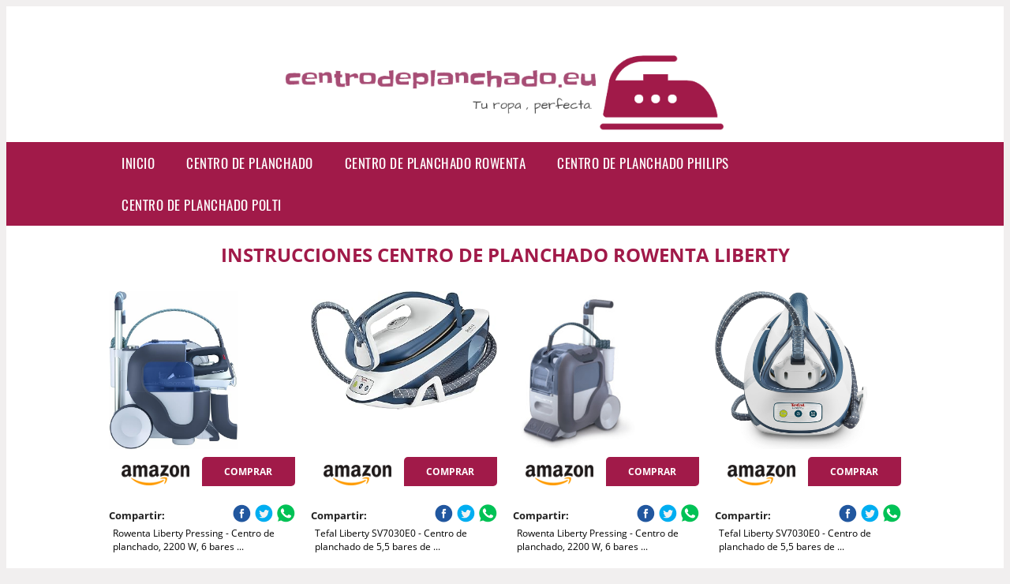

--- FILE ---
content_type: text/html; charset=UTF-8
request_url: https://www.centrodeplanchado.eu/instrucciones-centro-de-planchado-rowenta-liberty
body_size: 11354
content:


<!DOCTYPE HTML>
<html xmlns="https://www.w3.org/1999/xhtml"  lang="es-ES" dir="ltr">
<head>
<!-- INCLUDE HEAD -->


<!-- Google Tag Manager -->
<script>(function(w,d,s,l,i){w[l]=w[l]||[];w[l].push({'gtm.start':
new Date().getTime(),event:'gtm.js'});var f=d.getElementsByTagName(s)[0],
j=d.createElement(s),dl=l!='dataLayer'?'&l='+l:'';j.async=true;j.src=
'https://www.googletagmanager.com/gtm.js?id='+i+dl;f.parentNode.insertBefore(j,f);
})(window,document,'script','dataLayer','GTM-MHZPLN8');</script>
<!-- End Google Tag Manager -->



<meta charset="UTF-8">
<meta name="p:domain_verify" content="a4e7bbe15783a21722058323b98cd190"/>
<meta name="MobileOptimized" content="width" />
<style type="text/css"> body {background-color:#f1efef!important;}  section {margin-bottom:20px; width:100%; float:left; clear:both;}  .imagenrelacionada {width:100%; height:200px; overflow:hidden; background:#fff;}  .imagenrelacionada img {max-width:100%; max-height:100%;}  .bloque-tarjetaS6 .imagenrelacionada {height: auto;}#textaco22{width: 100%; padding: 30px 10% 0 10%; background: #fff;columns:2;} a{color:#a11a49!important;text-decoration:none!important;}  a:hover {text-decoratrion:none!important;}  .boton-segundo {background: #a11a49; border-radius: 5px 0px 5px 0px; color: #fff!important; font-weight: bold; text-transform: uppercase; padding: 10px 1%; margin: 10px 0%; width: 48%; float: left; display: block; text-align: center; font-size: 12px;} .tarjeta{background:#fff;margin:10px 0 20px 0;}.bannerito{background-position:fixed; background-attachment: fixed!important;}.bloque-tarjeta p{height: 100px;overflow: hidden;}.bloque-tarjetaS6 p{height: 100px;overflow: hidden;}.bloque-tarjeta h3{height:43px;overflow:hidden;font-size:20px;}.bloque-tarjetaS6 h3{height:40px;overflow:hidden;font-size:20px;}.bloque-tarjeta, .bloque-tarjetaS6{padding:20px 10%;max-width: 100%; overflow: hidden;} .bloque-tarjeta img{max-width: 100%; height: 100%;max-height:200px; text-align: center; margin: auto; float: none; display: block;}  .bloque-tarjetaS6 img{width: 100%; max-height: 100%; text-align: center; margin: auto; float: none; display: block;} .inicio {margin: 40px 0 30px 0;} .button-more-information {margin-top: 20px;height: 32px;text-align: left;}.button-telephone {margin-top: 20px;height: 32px;text-align: center;}.more-information {color: #fff!important;background: #a11a49;padding: 5px 10px 5px 10px;border-radius: 3px;font-family: 'Open Sans', sans-serif;font-size: 14px;font-weight: 400;text-decoration: none;letter-spacing: 0.5px;}.more-information:hover {color: #fff;background: #9e9e9e;}.telefonillo {color: #fff;background: #434ead;padding: 5px 13px 5px 13px;border-radius: 3px;font-family: 'Open Sans', sans-serif;font-size: 24px;font-weight: 600;text-transform: uppercase;text-decoration: none;letter-spacing: 0.5px;}.telefonillo:hover {color: #fff;background: #2d2d2d;}.boton-circulos {padding-top: 8px;}  .relacionadas {text-transform:uppercase; font-weight:bold; text-align:center;}  .relacionadas .x3 a {margin-bottom:10px; display:block;}  .relacionadas-f {text-transform:uppercase; font-weight:bold; text-align:center;}  .relacionadas-f .x3 a {color:#fff!important; margin-bottom:25px; display:block;}  .relacionadas-f h3 {display:none;}  .labels {background: #a11a49; color: #fff!important; padding: 10px; font-size: 10px; font-weight: bold; float: left; margin: 5px; text-transform: uppercase;}.labels:hover {background: #333;} footer {margin-top:35px; width:98%; clear:both; background:#333; text-align:center; font-family: sans-serif; padding-left:1%; padding-right:1%; padding-top:20px; padding-bottom:20px;}  footer .x3 h2 {color:#b465c1; font-family: 'Open Sans', sans-serif; text-transform: uppercase;}  footer .x3 p {color:#fff;}  .x2 {width:14.6666%; margin:0 1% 0 1%; display:block; float:left; position:relative;}  .x2 h3 {font-size:15px; font-family: 'Open Sans', sans-serif; text-transform: uppercase;}  .x2 p {font-size:12px; text-align:left!important; height:65px!important;}  .x3 h1, .x3 h2 {font-size:18px; color:#a11a49; font-family: 'Open Sans', sans-serif; text-transform: uppercase; text-align:center;}  .x3 p {font-size:14px;}  .x3 {width:23%; margin:0 1% 0 1%; display:block; float:left; position:relative;}  .s4 {width:31.333%; margin:0 1% 0 1%; display:block; float:left; position:relative;}  .s4 h1, .s4 h2 {color:#a11a49; font-family: 'Open Sans', sans-serif; text-transform: uppercase;}  .s6 {width:48%; margin:0 1% 0 1%; display:block; float:left; position:relative;}  .s6 h2 {background: #a11a49; color: #fff; margin: 0; padding: 10px; text-align: center; font-family: 'Open Sans', sans-serif; text-transform: uppercase;}  .s6 h2 a {color: #fff; cursor: default;}  .s9 {width:73%; margin:0 1% 0 1%; display:block; float:left; position:relative;}  .s9 h2 {color:#a11a49; font-family: 'Open Sans', sans-serif; text-transform: uppercase;} .textaco{columns:2;} .tituloentrada {color:#a11a49; font-family: 'Open Sans', sans-serif; margin:20px 0 0 0; text-transform: uppercase; padding-bottom:30px; text-align: center; font-size: 1.5em;}  .s12 {width:100%; margin:0 0 0 0; display:block; float:left; position:relative;}  .s12 p{padding: 0 5px;text-align:justify;}  .parrafitos {height: 50px; overflow: hidden;}  .parrafitos-footer {height: 50px; overflow: hidden; color:#fff!important;}  .sbanner {width:100%; padding:20px 0 20px 0; margin:auto; display:block; float:left; position:relative; background: #a11a49 url(https://www.centrodeplanchado.eu/img/fondo-chulo.png); text-align:center;}  .sbanner h2 {color:#fff; font-size:35px; margin-bottom:0; font-family: 'Open Sans', sans-serif; text-transform: uppercase;}  .sbanner h3 {color:#fff; font-size:30px; font-weight:100; margin-top:0; font-family: 'Open Sans', sans-serif; font-weight:light; text-transform: uppercase;}  .img-peq {width:100%; max-width:320px; height:200px; overflow:hidden; display:block;}  .img-peq img {max-width:100%; max-height:100%;}  .img-peqx {margin-top:15px; width:100%; max-width:320px; height:170px;}  .img-peqx img {width:100%;}  .img-enanas {width:100%; max-width:200px; height:200px;}  .img-enanas img {width:100%;}  .img-entrada {width:100%; max-width:900px; height:400px;}  .img-entrada img {width:100%;}  .img-peq-cuadrada {width:100%; max-width:320px; height:320px;}  .img-peq-cuadrada img {width:100%;}  .img-med {width:100%; max-width:450px; height:250px;}  .img-med img {width:100%;}  .img-peq-alargada {width:100%; max-width:640px; height:320px;}  .img-peq-alargada img {width:100%;}  .img-peq2 {margin-top:15px; display:none; width:100%; max-width:320px; height:170px; background-size: 100% auto;}  .img-peq2 img {width:100%;}  .video {width:100%; max-width:600px; height:auto;}  .video img {width:100%;}  .containerere {width:100%; height:auto; margin:auto; background:#fff; margin-top:0; font-family: 'Open Sans', sans-serif;}  .info {color:#fff!important; background:#a11a49!important;}  .info:hover {background:#a74d75!important;}  .boton-centro {color:#fff; font-weight:bold; text-transform:uppercase; padding:10px 1%; margin:10px auto; width: 36%; display: block;text-align:center;border-radius:4px; background:#333; font-size:14px;}  .boton-rel {width:100%!important; color:#fff; font-weight:bold; text-transform:uppercase; padding:10px 1%; margin:10px 1%; float: left; display: block;text-align:center;border-radius:4px; background:#a11a49; font-size:12px;}  .boton {color:#fff; font-weight:bold; text-transform:uppercase; padding:10px 1%; margin:10px 1%; width: 46%; float: left; display: block;text-align:center;border-radius:4px; background:#fff; font-size:12px;}  .boton img {width:80%;}  .boton2 {color:#fff!important; font-weight:bold; text-transform:uppercase; padding:10px 1%; margin:10px 1%; width: 98%; float: left; display: block;text-align:center;border-radius:4px; background:#a11a49; font-size:14px;}  .content {width:90%; margin:auto; clear:both;}  .elh1 {padding:9px; font-size:18px; color:#fff!important; background: #a74d75 url(https://www.centrodeplanchado.eu/img/fondo-chulo.png); text-align:center; margin:0; text-transform:uppercase; font-weight:900;}  header {width:100%;}  .logotipo {width:100%; margin-left:auto; margin-right:auto;text-align:center; height:140px; padding-top:10px;}  .logotipo img {top:10px; position:relative; max-height:130px;}  .telefono img {float:right; margin-right:1%; top:20px; position:relative;}  .telefono {margin-left:1%; margin-right:1%; width:48%; float:left; height:130px; margin-top:10px;}  @media only screen and (max-width:1330px) {.x2 {width:23%;} }  @media only screen and (max-width:920px) {.x2, .x3 {width:48%;}  .textaco{columns:1;}}  @media only screen and (max-width:520px) {.inicio {margin:auto!important;float:none;} #textaco22 {columns:1;}  .slider {display:none;}  .textaco{columns:1;} .x2 {width:98%;}  .x3 p {font-size:16px;}  .x3 h1, .x3 h2 {font-size:25px;}  .x3 {width:98%;}  .x3 .img-peqx {display:none;}  .x3 .img-peq2 {display:block;}  .s4 {width:98%;}  .s6 {width:98%;}  .s9 {width:98%;}  .telefono {width:98%; height:auto; float:none; text-align:center; margin:auto; margin-top:1%;}  .logotipo {width:98%; height:auto; float:none; text-align:center; margin:auto; margin-top:1%;}  .telefono img {float:none; margin-right:0; top:15px;}  .logotipo img {width:100%; float:none; margin-left:0; top:15px;} }   .slider {width: 100%; margin: auto; overflow: hidden;}  .slider ul {display: flex; padding: 0; width: 400%; margin-top:0; animation: cambio 20s infinite alternate linear;}  .slider li {width: 100%; list-style: none;}  .slider img {width: 100%;}  @keyframes cambio {0% {margin-left: 0;} 20% {margin-left: 0;} 25% {margin-left: -100%;} 45% {margin-left: -100%;} 50% {margin-left: -200%;} 70% {margin-left: -200%;} 75% {margin-left: -300%;} 100% {margin-left: -300%;}} .redondos{width:100%;}.redondos a{margin-top:-5px;}.carrito, .compartir-f{float:right;width:23px;height:23px;margin-left:5px;}.carrito:hover, .compartir-f:hover{float:right;opacity:0.8;}.carrito img, .compartir-f img{width:100%;}.puntuacion{color:#333;font-weight:bold;float:left;margin:5px 0 0 5px;}.compartir{float:left;}.e1{float:left;}.estrellitas{width:100%;font-size:13px;font-weight:bold;float:left;color:#222; padding: 5px 0;}</style><meta content='MADRID SPAIN' name='Geography'/><meta NAME='city' content='MADRID'/><meta content='SPAIN' name='country'/><meta NAME='Language' content='es'/><link rel="alternate" type="application/rss+xml" href="https://www.centrodeplanchado.eu/atom.xml"><script type='application/ld+json'> {"@context": "https://schema.org", "@type": "Place", "geo": {"@type": "GeoCoordinates", "latitude": "40.43786975948415", "longitude": "-3.8196206842121603"} , "name": "MADRID"} ,</script><script type="application/ld+json"> {"@context": "https://schema.org", "@type": "Organization", "address": {"@type": "PostalAddress", "addressLocality": "MADRID", "streetAddress": "Plaza España, 1, Madrid"} , "description": "centro de planchado", "name": "Centrodeplanchado.eu", "telephone": "", "image": "http://www.centrodeplanchado.eu/img/logotipo.gif"}</script><script type="application/ld+json"> {"@context": "https://schema.org", "@type": "LocalBusiness", "address": {"@type": "PostalAddress", "addressLocality": "MADRID", "streetAddress": "Plaza España, 1, Madrid"} , "description": "centro de planchado", "name": "Centrodeplanchado.eu", "telephone": "", "image": "http://www.centrodeplanchado.eu/img/logotipo.gif", "pricerange": "30 a 300 euros"}</script><script type="application/ld+json"> {"@context": "https://schema.org", "@type": "BreadcrumbList", "itemListElement": [ {"@type": "ListItem", "position": 1, "item": {"@id": "https://www.centrodeplanchado.eu/", "name": "✅ ✅ LA MEJOR SELECCIÓN ✅ ✅", "image": "http://www.centrodeplanchado.eu/img/logotipo.gif"} } , {"@type": "ListItem", "position": 2, "item": {"@id": "https://www.centrodeplanchado.eu/", "name": "✅ ✅ LA MEJOR SELECCIÓN ✅ ✅", "image": "http://www.centrodeplanchado.eu/img/logotipo.gif"} } , {"@type": "ListItem", "position": 3, "item": {"@id": "https://www.centrodeplanchado.eu/", "name": "✅ ✅ LA MEJOR SELECCIÓN ✅ ✅", "image": "http://www.centrodeplanchado.eu/img/logotipo.gif"} } , {"@type": "ListItem", "position": 4, "item": {"@id": "https://www.centrodeplanchado.eu/", "name": "✅ ✅ LA MEJOR SELECCIÓN ✅ ✅", "image": "http://www.centrodeplanchado.eu/img/logotipo.gif"} } ]}</script><style>  @font-face {font-family: 'Open Sans'; font-style: normal; font-weight: 300; src: local('Open Sans Light'), local('OpenSans-Light'), url(https://fonts.gstatic.com/s/opensans/v13/DXI1ORHCpsQm3Vp6mXoaTT0LW-43aMEzIO6XUTLjad8.woff2) format('woff2'); unicode-range: U+0100-024F, U+1E00-1EFF, U+20A0-20AB, U+20AD-20CF, U+2C60-2C7F, U+A720-A7FF;}   @font-face {font-family: 'Open Sans'; font-style: normal; font-weight: 300; src: local('Open Sans Light'), local('OpenSans-Light'), url(https://fonts.gstatic.com/s/opensans/v13/DXI1ORHCpsQm3Vp6mXoaTegdm0LZdjqr5-oayXSOefg.woff2) format('woff2'); unicode-range: U+0000-00FF, U+0131, U+0152-0153, U+02C6, U+02DA, U+02DC, U+2000-206F, U+2074, U+20AC, U+2212, U+2215;}   @font-face {font-family: 'Open Sans'; font-style: normal; font-weight: 400; src: local('Open Sans'), local('OpenSans'), url(https://fonts.gstatic.com/s/opensans/v13/u-WUoqrET9fUeobQW7jkRRJtnKITppOI_IvcXXDNrsc.woff2) format('woff2'); unicode-range: U+0100-024F, U+1E00-1EFF, U+20A0-20AB, U+20AD-20CF, U+2C60-2C7F, U+A720-A7FF;}   @font-face {font-family: 'Open Sans'; font-style: normal; font-weight: 400; src: local('Open Sans'), local('OpenSans'), url(https://fonts.gstatic.com/s/opensans/v13/cJZKeOuBrn4kERxqtaUH3VtXRa8TVwTICgirnJhmVJw.woff2) format('woff2'); unicode-range: U+0000-00FF, U+0131, U+0152-0153, U+02C6, U+02DA, U+02DC, U+2000-206F, U+2074, U+20AC, U+2212, U+2215;}   @font-face {font-family: 'Open Sans'; font-style: normal; font-weight: 700; src: local('Open Sans Bold'), local('OpenSans-Bold'), url(https://fonts.gstatic.com/s/opensans/v13/k3k702ZOKiLJc3WVjuplzD0LW-43aMEzIO6XUTLjad8.woff2) format('woff2'); unicode-range: U+0100-024F, U+1E00-1EFF, U+20A0-20AB, U+20AD-20CF, U+2C60-2C7F, U+A720-A7FF;}   @font-face {font-family: 'Open Sans'; font-style: normal; font-weight: 700; src: local('Open Sans Bold'), local('OpenSans-Bold'), url(https://fonts.gstatic.com/s/opensans/v13/k3k702ZOKiLJc3WVjuplzOgdm0LZdjqr5-oayXSOefg.woff2) format('woff2'); unicode-range: U+0000-00FF, U+0131, U+0152-0153, U+02C6, U+02DA, U+02DC, U+2000-206F, U+2074, U+20AC, U+2212, U+2215;}   @font-face {font-family: 'Open Sans'; font-style: normal; font-weight: 800; src: local('Open Sans Extrabold'), local('OpenSans-Extrabold'), url(https://fonts.gstatic.com/s/opensans/v13/EInbV5DfGHOiMmvb1Xr-hj0LW-43aMEzIO6XUTLjad8.woff2) format('woff2'); unicode-range: U+0100-024F, U+1E00-1EFF, U+20A0-20AB, U+20AD-20CF, U+2C60-2C7F, U+A720-A7FF;}   @font-face {font-family: 'Open Sans'; font-style: normal; font-weight: 800; src: local('Open Sans Extrabold'), local('OpenSans-Extrabold'), url(https://fonts.gstatic.com/s/opensans/v13/EInbV5DfGHOiMmvb1Xr-hugdm0LZdjqr5-oayXSOefg.woff2) format('woff2'); unicode-range: U+0000-00FF, U+0131, U+0152-0153, U+02C6, U+02DA, U+02DC, U+2000-206F, U+2074, U+20AC, U+2212, U+2215;}   @font-face {font-family: 'Open Sans'; font-style: italic; font-weight: 400; src: local('Open Sans Italic'), local('OpenSans-Italic'), url(https://fonts.gstatic.com/s/opensans/v13/xjAJXh38I15wypJXxuGMBiYE0-AqJ3nfInTTiDXDjU4.woff2) format('woff2'); unicode-range: U+0100-024F, U+1E00-1EFF, U+20A0-20AB, U+20AD-20CF, U+2C60-2C7F, U+A720-A7FF;}   @font-face {font-family: 'Open Sans'; font-style: italic; font-weight: 400; src: local('Open Sans Italic'), local('OpenSans-Italic'), url(https://fonts.gstatic.com/s/opensans/v13/xjAJXh38I15wypJXxuGMBo4P5ICox8Kq3LLUNMylGO4.woff2) format('woff2'); unicode-range: U+0000-00FF, U+0131, U+0152-0153, U+02C6, U+02DA, U+02DC, U+2000-206F, U+2074, U+20AC, U+2212, U+2215;}  @font-face {font-family: 'Oswald'; font-style: normal; font-weight: 300; src: local('Oswald Light'), local('Oswald-Light'), url(https://fonts.gstatic.com/s/oswald/v13/l1cOQ90roY9yC7voEhngDBJtnKITppOI_IvcXXDNrsc.woff2) format('woff2'); unicode-range: U+0100-024F, U+1E00-1EFF, U+20A0-20AB, U+20AD-20CF, U+2C60-2C7F, U+A720-A7FF;}@font-face {font-family: 'Oswald'; font-style: normal; font-weight: 300; src: local('Oswald Light'), local('Oswald-Light'), url(https://fonts.gstatic.com/s/oswald/v13/HqHm7BVC_nzzTui2lzQTDVtXRa8TVwTICgirnJhmVJw.woff2) format('woff2'); unicode-range: U+0000-00FF, U+0131, U+0152-0153, U+02C6, U+02DA, U+02DC, U+2000-206F, U+2074, U+20AC, U+2212, U+2215;}@font-face {font-family: 'Oswald'; font-style: normal; font-weight: 400; src: local('Oswald Regular'), local('Oswald-Regular'), url(https://fonts.gstatic.com/s/oswald/v13/yg0glPPxXUISnKUejCX4qfesZW2xOQ-xsNqO47m55DA.woff2) format('woff2'); unicode-range: U+0100-024F, U+1E00-1EFF, U+20A0-20AB, U+20AD-20CF, U+2C60-2C7F, U+A720-A7FF;}@font-face {font-family: 'Oswald'; font-style: normal; font-weight: 400; src: local('Oswald Regular'), local('Oswald-Regular'), url(https://fonts.gstatic.com/s/oswald/v13/pEobIV_lL25TKBpqVI_a2w.woff2) format('woff2'); unicode-range: U+0000-00FF, U+0131, U+0152-0153, U+02C6, U+02DA, U+02DC, U+2000-206F, U+2074, U+20AC, U+2212, U+2215;}@font-face {font-family: 'Oswald'; font-style: normal; font-weight: 600; src: local('Oswald SemiBold'), local('Oswald-SemiBold'), url(https://fonts.gstatic.com/s/oswald/v13/FVV1uRqs2-G7nbyX6T7UGRJtnKITppOI_IvcXXDNrsc.woff2) format('woff2'); unicode-range: U+0100-024F, U+1E00-1EFF, U+20A0-20AB, U+20AD-20CF, U+2C60-2C7F, U+A720-A7FF;}@font-face {font-family: 'Oswald'; font-style: normal; font-weight: 600; src: local('Oswald SemiBold'), local('Oswald-SemiBold'), url(https://fonts.gstatic.com/s/oswald/v13/y5-5zezrZlJHkmIVxRH3BVtXRa8TVwTICgirnJhmVJw.woff2) format('woff2'); unicode-range: U+0000-00FF, U+0131, U+0152-0153, U+02C6, U+02DA, U+02DC, U+2000-206F, U+2074, U+20AC, U+2212, U+2215;}@font-face {font-family: 'Oswald'; font-style: normal; font-weight: 700; src: local('Oswald Bold'), local('Oswald-Bold'), url(https://fonts.gstatic.com/s/oswald/v13/dI-qzxlKVQA6TUC5RKSb3xJtnKITppOI_IvcXXDNrsc.woff2) format('woff2'); unicode-range: U+0100-024F, U+1E00-1EFF, U+20A0-20AB, U+20AD-20CF, U+2C60-2C7F, U+A720-A7FF;}@font-face {font-family: 'Oswald'; font-style: normal; font-weight: 700; src: local('Oswald Bold'), local('Oswald-Bold'), url(https://fonts.gstatic.com/s/oswald/v13/bH7276GfdCjMjApa_dkG6VtXRa8TVwTICgirnJhmVJw.woff2) format('woff2'); unicode-range: U+0000-00FF, U+0131, U+0152-0153, U+02C6, U+02DA, U+02DC, U+2000-206F, U+2074, U+20AC, U+2212, U+2215;}</style><link rel="shortcut icon" href="/img/favicon.ico"><meta name="viewport" content="width=device-width, initial-scale=1, maximum-scale=1"><title>Instrucciones centro de planchado rowenta liberty | Los mejores centros de planchado.</title><meta name="title" content="Instrucciones centro de planchado rowenta liberty" /><meta name="description" content="Instrucciones centro de planchado rowenta liberty" /><meta name="keywords" content="Instrucciones centro de planchado rowenta liberty" /><meta name="twitter:card" value="summary"><meta property="og:title" content="Instrucciones centro de planchado rowenta liberty" /><meta property="og:type" content="article" /><meta property="og:url" content="http://" /><meta property="og:image" content="https://images-na.ssl-images-amazon.com/images/I/71i1alPN1LL._AC_SX522_.jpg" /><meta property="og:description" content="Instrucciones centro de planchado rowenta liberty" /></head><body><noscript><iframe src="https://www.googletagmanager.com/ns.html?id=GTM-MHZPLN8"height="0" width="0" style="display:none;visibility:hidden"></iframe></noscript><div class="containerere">﻿<header> <div class="logotipo"><a href="/" title="Inicio"><img alt="Logotipo" src="/img/logotipo.gif" /></a></div></header><nav><label for="drop" class="toggle-main"></label><input type="checkbox" id="drop" /><ul class="menu"> <li class="firstitem"><a href="https://www.centrodeplanchado.eu/">Inicio</a></li> <li><a href='/centro-de-planchado' title='centro de planchado'>centro de planchado</a></li><li><a href='/centro-de-planchado-rowenta' title='centro de planchado rowenta'>centro de planchado rowenta</a></li><li><a href='/centro-de-planchado-philips' title='centro de planchado philips'>centro de planchado philips</a></li><li><a href='/centro-de-planchado-polti' title='centro de planchado polti'>centro de planchado polti</a></li></ul></nav><style>  .toggle, [id^=drop] {display: none;}  .toggle-main, [id^=drop] {display: none;}  .menu {padding: 0 10%;}  nav {margin: 0; padding: 0; background-color: #a11a49; }  nav:after {content: ""; display: table; clear: both;}  nav ul {padding: 0; margin: 0; list-style: none; position: relative;}  nav ul li {margin: 0px; display: inline-block; float: left; background-color: #a11a49;  font-family: 'Oswald', sans-serif; text-transform: uppercase; font-size: 16px; letter-spacing: 0.5px; font-weight: 400;}  nav a {display: block; padding: 14px 20px; color: #fff!important;  font-size: 17px; text-decoration: none; text-align:left;}  nav a:hover {background-color: #a74d75; }  nav ul ul {display: none; position: absolute; z-index: 9999;}  nav ul li:hover > ul {display: inherit;}  nav ul ul li {width: 250px; float: none; display: list-item; position: relative;}  nav ul ul ul li {position: relative; top: -60px; left: 170px;}  li > a:after {content: ' +';}  li > a:only-child:after {content: '';}   @media all and (max-width: 768px) {nav {margin: 15px 0 0 0;}  .toggle + a, .menu {display: none; padding: 0px!important;}  .toggle-main + a, .menu {display: none; padding: 0px!important;}  .toggle {display: block; background-color: #a11a49; padding: 14px 20px; color: #FFF; font-size: 17px; text-decoration: none; border: none; cursor: pointer;}  .toggle-main {display: block; background-color: #a11a49!important; padding: 14px 30px; color: #ffffff; min-height:20px; font-family: 'Oswald', sans-serif; letter-spacing: 0.5px; text-transform: uppercase; font-size: 18px; font-weight: 400; text-decoration: none; border: none; background: url(https://www.centrodeplanchado.eu/img/menu-icon.png) no-repeat; background-position: left; cursor: pointer; margin-left: 15px;}  .toggle:hover {background-color: #a74d75;}  [id^=drop]:checked + ul {display: block;}  nav ul li {display: block; width: 100%;}  nav ul ul .toggle, nav ul ul a {padding: 0 40px;}  nav ul ul ul a {padding: 0 80px;}  nav a:hover, nav ul ul ul a {background-color: #a74d75;}  nav ul li ul li .toggle, nav ul ul a, nav ul ul ul a {padding: 14px 20px; color: #FFF; font-size: 17px; background-color: #212121;}  nav ul ul {float: none; position: static; color: #fff;}  nav ul ul li:hover > ul, nav ul li:hover > ul {display: none;}  nav ul ul li {display: block; width: 100%;}  nav ul ul ul li {position: static;} }  @media all and (max-width: 330px) {nav ul li {display: block; width: 94%;} }     .hvr-rectangle-menu {display: inline-block; vertical-align: middle; -webkit-transform: translateZ(0); transform: translateZ(0); -webkit-backface-visibility: hidden; backface-visibility: hidden; -moz-osx-font-smoothing: grayscale; position: relative; -webkit-transition-property: color; transition-property: color; -webkit-transition-duration: 0.3s; transition-duration: 0.3s; width: 100%; padding: 20px 0 17px 0; font-family: 'Oswald', sans-serif; text-transform: uppercase; color: #004a90!important; font-size: 14px; letter-spacing: 2px; text-align: left; text-decoration: none; margin-bottom: 10px;}  div.effects-buttons a.hvr-rectangle-menu:nth-child(odd) {background:#eee;}  div.effects-buttons a.hvr-rectangle-menu:nth-child(even) {background: #ddd;}  .hvr-rectangle-menu:before {content: ""; position: absolute; z-index: -1; top: 0; left: 0; right: 0; bottom: 0; background: #bbb; -webkit-transform: scale(0); transform: scale(0); -webkit-transition-property: transform; transition-property: transform; -webkit-transition-duration: 0.3s; transition-duration: 0.3s; -webkit-transition-timing-function: ease-out; transition-timing-function: ease-out;}  .hvr-rectangle-menu:hover, .hvr-rectangle-menu:focus, .hvr-rectangle-menu:active {color: #004a90!important;}  .hvr-rectangle-menu:hover:before, .hvr-rectangle-menu:focus:before, .hvr-rectangle-menu:active:before {-webkit-transform: scale(1); transform: scale(1);}   .hvr-rectangle-menu div {margin-left:20px; display:block;}  .bannerProducto, .bannerProductom {width: 100%;} .bannerProducto img {width: 100%; height: 100%; object-fit: cover;}.bannerProductom img {width: 100%; height: 100%; object-fit: cover;}.bannerProductom {display:none!important;}@media only screen and (max-width: 800px) {.bannerProducto {display:none!important;} .bannerProductom {display:block!important;} }</style><div class="content"><h1 class="tituloentrada">Instrucciones centro de planchado rowenta liberty</h1><section class="posts-section"><div class="s12"> <div class="content">  <section id="main-results-section"> <div class="x2"> <a class="img-peq" href="https://www.amazon.es/Rowenta-Liberty-Pressing-planchado-microagujeros/dp/B00407TNZW?tag=damysus-21" title="Rowenta Liberty Pressing - Centro de planchado, 2200 W, 6 bares ..." target="_blank" rel="nofollow external"><img alt="Rowenta Liberty Pressing - Centro de planchado, 2200 W, 6 bares ..." src="https://images-na.ssl-images-amazon.com/images/I/71i1alPN1LL._AC_SX522_.jpg"/></a> <a class="boton" rel="external nofollow" href="https://www.amazon.es/Rowenta-Liberty-Pressing-planchado-microagujeros/dp/B00407TNZW?tag=damysus-21" target="_blank"><img src="img/amazon.gif"/></a> <a class="boton-segundo" rel="external nofollow" target="_blank" href="https://www.amazon.es/Rowenta-Liberty-Pressing-planchado-microagujeros/dp/B00407TNZW?tag=damysus-21">Comprar</a> <div class="estrellitas"> <div class="redondos"> <span class="compartir">Compartir:</span> <a href="whatsapp://send?text=https://www.amazon.es/Rowenta-Liberty-Pressing-planchado-microagujeros/dp/B00407TNZW?tag=damysus-21" class="compartir-f" target="_blank"><img src="img/icono-whatsapp.gif"/></a> <a href="https://www.twitter.com/share?url=https://www.amazon.es/Rowenta-Liberty-Pressing-planchado-microagujeros/dp/B00407TNZW?tag=damysus-21" class="compartir-f" target="_blank"><img src="img/icono-twitter.gif"/></a> <a href="https://www.facebook.com/sharer.php?u=https://www.amazon.es/Rowenta-Liberty-Pressing-planchado-microagujeros/dp/B00407TNZW?tag=damysus-21" class="compartir-f" target="_blank"><img src="img/icono-facebook.gif"/></a></div> </div> <p class="parrafitos">Rowenta Liberty Pressing - Centro de planchado, 2200 W, 6 bares ...</p></div><div class="x2"> <a class="img-peq" href="https://www.amazon.es/Tefal-Liberty-SV7030E0-Planchado-Autoapagado/dp/B076CW7T86?tag=damysus-21" title="Tefal Liberty SV7030E0 - Centro de planchado de 5,5 bares de ..." target="_blank" rel="nofollow external"><img alt="Tefal Liberty SV7030E0 - Centro de planchado de 5,5 bares de ..." src="https://images-na.ssl-images-amazon.com/images/I/81qo3tF5k3L._AC_SX355_.jpg"/></a> <a class="boton" rel="external nofollow" href="https://www.amazon.es/Tefal-Liberty-SV7030E0-Planchado-Autoapagado/dp/B076CW7T86?tag=damysus-21" target="_blank"><img src="img/amazon.gif"/></a> <a class="boton-segundo" rel="external nofollow" target="_blank" href="https://www.amazon.es/Tefal-Liberty-SV7030E0-Planchado-Autoapagado/dp/B076CW7T86?tag=damysus-21">Comprar</a> <div class="estrellitas"> <div class="redondos"> <span class="compartir">Compartir:</span> <a href="whatsapp://send?text=https://www.amazon.es/Tefal-Liberty-SV7030E0-Planchado-Autoapagado/dp/B076CW7T86?tag=damysus-21" class="compartir-f" target="_blank"><img src="img/icono-whatsapp.gif"/></a> <a href="https://www.twitter.com/share?url=https://www.amazon.es/Tefal-Liberty-SV7030E0-Planchado-Autoapagado/dp/B076CW7T86?tag=damysus-21" class="compartir-f" target="_blank"><img src="img/icono-twitter.gif"/></a> <a href="https://www.facebook.com/sharer.php?u=https://www.amazon.es/Tefal-Liberty-SV7030E0-Planchado-Autoapagado/dp/B076CW7T86?tag=damysus-21" class="compartir-f" target="_blank"><img src="img/icono-facebook.gif"/></a></div> </div> <p class="parrafitos">Tefal Liberty SV7030E0 - Centro de planchado de 5,5 bares de ...</p></div><div class="x2"> <a class="img-peq" href="https://www.amazon.es/Rowenta-Liberty-Pressing-planchado-microagujeros/dp/B00407TNZW?tag=damysus-21" title="Rowenta Liberty Pressing - Centro de planchado, 2200 W, 6 bares ..." target="_blank" rel="nofollow external"><img alt="Rowenta Liberty Pressing - Centro de planchado, 2200 W, 6 bares ..." src="https://images-eu.ssl-images-amazon.com/images/G/30/Aplus/Gruposeb/aplus_gruposeb_3121040029718.MAIN.jpg"/></a> <a class="boton" rel="external nofollow" href="https://www.amazon.es/Rowenta-Liberty-Pressing-planchado-microagujeros/dp/B00407TNZW?tag=damysus-21" target="_blank"><img src="img/amazon.gif"/></a> <a class="boton-segundo" rel="external nofollow" target="_blank" href="https://www.amazon.es/Rowenta-Liberty-Pressing-planchado-microagujeros/dp/B00407TNZW?tag=damysus-21">Comprar</a> <div class="estrellitas"> <div class="redondos"> <span class="compartir">Compartir:</span> <a href="whatsapp://send?text=https://www.amazon.es/Rowenta-Liberty-Pressing-planchado-microagujeros/dp/B00407TNZW?tag=damysus-21" class="compartir-f" target="_blank"><img src="img/icono-whatsapp.gif"/></a> <a href="https://www.twitter.com/share?url=https://www.amazon.es/Rowenta-Liberty-Pressing-planchado-microagujeros/dp/B00407TNZW?tag=damysus-21" class="compartir-f" target="_blank"><img src="img/icono-twitter.gif"/></a> <a href="https://www.facebook.com/sharer.php?u=https://www.amazon.es/Rowenta-Liberty-Pressing-planchado-microagujeros/dp/B00407TNZW?tag=damysus-21" class="compartir-f" target="_blank"><img src="img/icono-facebook.gif"/></a></div> </div> <p class="parrafitos">Rowenta Liberty Pressing - Centro de planchado, 2200 W, 6 bares ...</p></div><div class="x2"> <a class="img-peq" href="https://www.amazon.es/Tefal-Liberty-SV7030E0-Planchado-Autoapagado/dp/B076CW7T86?tag=damysus-21" title="Tefal Liberty SV7030E0 - Centro de planchado de 5,5 bares de ..." target="_blank" rel="nofollow external"><img alt="Tefal Liberty SV7030E0 - Centro de planchado de 5,5 bares de ..." src="https://images-na.ssl-images-amazon.com/images/I/810UV-Un6AL._AC_SL1500_.jpg"/></a> <a class="boton" rel="external nofollow" href="https://www.amazon.es/Tefal-Liberty-SV7030E0-Planchado-Autoapagado/dp/B076CW7T86?tag=damysus-21" target="_blank"><img src="img/amazon.gif"/></a> <a class="boton-segundo" rel="external nofollow" target="_blank" href="https://www.amazon.es/Tefal-Liberty-SV7030E0-Planchado-Autoapagado/dp/B076CW7T86?tag=damysus-21">Comprar</a> <div class="estrellitas"> <div class="redondos"> <span class="compartir">Compartir:</span> <a href="whatsapp://send?text=https://www.amazon.es/Tefal-Liberty-SV7030E0-Planchado-Autoapagado/dp/B076CW7T86?tag=damysus-21" class="compartir-f" target="_blank"><img src="img/icono-whatsapp.gif"/></a> <a href="https://www.twitter.com/share?url=https://www.amazon.es/Tefal-Liberty-SV7030E0-Planchado-Autoapagado/dp/B076CW7T86?tag=damysus-21" class="compartir-f" target="_blank"><img src="img/icono-twitter.gif"/></a> <a href="https://www.facebook.com/sharer.php?u=https://www.amazon.es/Tefal-Liberty-SV7030E0-Planchado-Autoapagado/dp/B076CW7T86?tag=damysus-21" class="compartir-f" target="_blank"><img src="img/icono-facebook.gif"/></a></div> </div> <p class="parrafitos">Tefal Liberty SV7030E0 - Centro de planchado de 5,5 bares de ...</p></div><div class="x2"> <a class="img-peq" href="https://www.amazon.es/Rowenta-Centro-planchado-Steam-VR7260F0/dp/B075FWDLWL?tag=damysus-21" title="Rowenta VR7260F0 Easy Steam - Centro planchado de 5.5 bares de ..." target="_blank" rel="nofollow external"><img alt="Rowenta VR7260F0 Easy Steam - Centro planchado de 5.5 bares de ..." src="https://images-na.ssl-images-amazon.com/images/I/81yfFEMc0dL._AC_SY450_.jpg"/></a> <a class="boton" rel="external nofollow" href="https://www.amazon.es/Rowenta-Centro-planchado-Steam-VR7260F0/dp/B075FWDLWL?tag=damysus-21" target="_blank"><img src="img/amazon.gif"/></a> <a class="boton-segundo" rel="external nofollow" target="_blank" href="https://www.amazon.es/Rowenta-Centro-planchado-Steam-VR7260F0/dp/B075FWDLWL?tag=damysus-21">Comprar</a> <div class="estrellitas"> <div class="redondos"> <span class="compartir">Compartir:</span> <a href="whatsapp://send?text=https://www.amazon.es/Rowenta-Centro-planchado-Steam-VR7260F0/dp/B075FWDLWL?tag=damysus-21" class="compartir-f" target="_blank"><img src="img/icono-whatsapp.gif"/></a> <a href="https://www.twitter.com/share?url=https://www.amazon.es/Rowenta-Centro-planchado-Steam-VR7260F0/dp/B075FWDLWL?tag=damysus-21" class="compartir-f" target="_blank"><img src="img/icono-twitter.gif"/></a> <a href="https://www.facebook.com/sharer.php?u=https://www.amazon.es/Rowenta-Centro-planchado-Steam-VR7260F0/dp/B075FWDLWL?tag=damysus-21" class="compartir-f" target="_blank"><img src="img/icono-facebook.gif"/></a></div> </div> <p class="parrafitos">Rowenta VR7260F0 Easy Steam - Centro planchado de 5.5 bares de ...</p></div><div class="x2"> <a class="img-peq" href="https://www.amazon.es/Rowenta-Centro-planchado-Steam-VR7260F0/dp/B075FWDLWL?tag=damysus-21" title="Rowenta VR7260F0 Easy Steam - Centro planchado de 5.5 bares de ..." target="_blank" rel="nofollow external"><img alt="Rowenta VR7260F0 Easy Steam - Centro planchado de 5.5 bares de ..." src="https://images-na.ssl-images-amazon.com/images/I/81dWu4rqt6L._AC_SL1500_.jpg"/></a> <a class="boton" rel="external nofollow" href="https://www.amazon.es/Rowenta-Centro-planchado-Steam-VR7260F0/dp/B075FWDLWL?tag=damysus-21" target="_blank"><img src="img/amazon.gif"/></a> <a class="boton-segundo" rel="external nofollow" target="_blank" href="https://www.amazon.es/Rowenta-Centro-planchado-Steam-VR7260F0/dp/B075FWDLWL?tag=damysus-21">Comprar</a> <div class="estrellitas"> <div class="redondos"> <span class="compartir">Compartir:</span> <a href="whatsapp://send?text=https://www.amazon.es/Rowenta-Centro-planchado-Steam-VR7260F0/dp/B075FWDLWL?tag=damysus-21" class="compartir-f" target="_blank"><img src="img/icono-whatsapp.gif"/></a> <a href="https://www.twitter.com/share?url=https://www.amazon.es/Rowenta-Centro-planchado-Steam-VR7260F0/dp/B075FWDLWL?tag=damysus-21" class="compartir-f" target="_blank"><img src="img/icono-twitter.gif"/></a> <a href="https://www.facebook.com/sharer.php?u=https://www.amazon.es/Rowenta-Centro-planchado-Steam-VR7260F0/dp/B075FWDLWL?tag=damysus-21" class="compartir-f" target="_blank"><img src="img/icono-facebook.gif"/></a></div> </div> <p class="parrafitos">Rowenta VR7260F0 Easy Steam - Centro planchado de 5.5 bares de ...</p></div><div class="x2"> <a class="img-peq" href="https://www.amazon.es/Rowenta-Centro-planchado-Steam-VR7260F0/dp/B075FWDLWL?tag=damysus-21" title="Rowenta VR7260F0 Easy Steam - Centro planchado de 5.5 bares de ..." target="_blank" rel="nofollow external"><img alt="Rowenta VR7260F0 Easy Steam - Centro planchado de 5.5 bares de ..." src="https://images-na.ssl-images-amazon.com/images/I/91CorWHL5jL._AC_SL1500_.jpg"/></a> <a class="boton" rel="external nofollow" href="https://www.amazon.es/Rowenta-Centro-planchado-Steam-VR7260F0/dp/B075FWDLWL?tag=damysus-21" target="_blank"><img src="img/amazon.gif"/></a> <a class="boton-segundo" rel="external nofollow" target="_blank" href="https://www.amazon.es/Rowenta-Centro-planchado-Steam-VR7260F0/dp/B075FWDLWL?tag=damysus-21">Comprar</a> <div class="estrellitas"> <div class="redondos"> <span class="compartir">Compartir:</span> <a href="whatsapp://send?text=https://www.amazon.es/Rowenta-Centro-planchado-Steam-VR7260F0/dp/B075FWDLWL?tag=damysus-21" class="compartir-f" target="_blank"><img src="img/icono-whatsapp.gif"/></a> <a href="https://www.twitter.com/share?url=https://www.amazon.es/Rowenta-Centro-planchado-Steam-VR7260F0/dp/B075FWDLWL?tag=damysus-21" class="compartir-f" target="_blank"><img src="img/icono-twitter.gif"/></a> <a href="https://www.facebook.com/sharer.php?u=https://www.amazon.es/Rowenta-Centro-planchado-Steam-VR7260F0/dp/B075FWDLWL?tag=damysus-21" class="compartir-f" target="_blank"><img src="img/icono-facebook.gif"/></a></div> </div> <p class="parrafitos">Rowenta VR7260F0 Easy Steam - Centro planchado de 5.5 bares de ...</p></div><div class="x2"> <a class="img-peq" href="https://www.amazon.es/Tefal-XD9060-Iron-anti-scale-cartridge/dp/B0743L1WYH?tag=damysus-21" title="Rowenta XD9060E0 Cartucho antical para generadores Easy Steam y ..." target="_blank" rel="nofollow external"><img alt="Rowenta XD9060E0 Cartucho antical para generadores Easy Steam y ..." src="https://images-na.ssl-images-amazon.com/images/I/51kfwlV7VqL._AC_SX522_.jpg"/></a> <a class="boton" rel="external nofollow" href="https://www.amazon.es/Tefal-XD9060-Iron-anti-scale-cartridge/dp/B0743L1WYH?tag=damysus-21" target="_blank"><img src="img/amazon.gif"/></a> <a class="boton-segundo" rel="external nofollow" target="_blank" href="https://www.amazon.es/Tefal-XD9060-Iron-anti-scale-cartridge/dp/B0743L1WYH?tag=damysus-21">Comprar</a> <div class="estrellitas"> <div class="redondos"> <span class="compartir">Compartir:</span> <a href="whatsapp://send?text=https://www.amazon.es/Tefal-XD9060-Iron-anti-scale-cartridge/dp/B0743L1WYH?tag=damysus-21" class="compartir-f" target="_blank"><img src="img/icono-whatsapp.gif"/></a> <a href="https://www.twitter.com/share?url=https://www.amazon.es/Tefal-XD9060-Iron-anti-scale-cartridge/dp/B0743L1WYH?tag=damysus-21" class="compartir-f" target="_blank"><img src="img/icono-twitter.gif"/></a> <a href="https://www.facebook.com/sharer.php?u=https://www.amazon.es/Tefal-XD9060-Iron-anti-scale-cartridge/dp/B0743L1WYH?tag=damysus-21" class="compartir-f" target="_blank"><img src="img/icono-facebook.gif"/></a></div> </div> <p class="parrafitos">Rowenta XD9060E0 Cartucho antical para generadores Easy Steam y ...</p></div><div class="x2"> <a class="img-peq" href="https://www.amazon.es/Tefal-SV5030E0-Centro-planchado-blanco/dp/B00S0J5G9S?tag=damysus-21" title="Tefal SV5030E0 Centro de planchado, 2200 W, 1.2 L, cerámica, color ..." target="_blank" rel="nofollow external"><img alt="Tefal SV5030E0 Centro de planchado, 2200 W, 1.2 L, cerámica, color ..." src="https://images-na.ssl-images-amazon.com/images/I/81JXNZesxIL._AC_SX355_.jpg"/></a> <a class="boton" rel="external nofollow" href="https://www.amazon.es/Tefal-SV5030E0-Centro-planchado-blanco/dp/B00S0J5G9S?tag=damysus-21" target="_blank"><img src="img/amazon.gif"/></a> <a class="boton-segundo" rel="external nofollow" target="_blank" href="https://www.amazon.es/Tefal-SV5030E0-Centro-planchado-blanco/dp/B00S0J5G9S?tag=damysus-21">Comprar</a> <div class="estrellitas"> <div class="redondos"> <span class="compartir">Compartir:</span> <a href="whatsapp://send?text=https://www.amazon.es/Tefal-SV5030E0-Centro-planchado-blanco/dp/B00S0J5G9S?tag=damysus-21" class="compartir-f" target="_blank"><img src="img/icono-whatsapp.gif"/></a> <a href="https://www.twitter.com/share?url=https://www.amazon.es/Tefal-SV5030E0-Centro-planchado-blanco/dp/B00S0J5G9S?tag=damysus-21" class="compartir-f" target="_blank"><img src="img/icono-twitter.gif"/></a> <a href="https://www.facebook.com/sharer.php?u=https://www.amazon.es/Tefal-SV5030E0-Centro-planchado-blanco/dp/B00S0J5G9S?tag=damysus-21" class="compartir-f" target="_blank"><img src="img/icono-facebook.gif"/></a></div> </div> <p class="parrafitos">Tefal SV5030E0 Centro de planchado, 2200 W, 1.2 L, cerámica, color ...</p></div><div class="x2"> <a class="img-peq" href="https://www.amazon.es/Tefal-Liberty-SV7030E0-Planchado-Autoapagado/dp/B076CW7T86?tag=damysus-21" title="Tefal Liberty SV7030E0 - Centro de planchado de 5,5 bares de ..." target="_blank" rel="nofollow external"><img alt="Tefal Liberty SV7030E0 - Centro de planchado de 5,5 bares de ..." src="https://images-na.ssl-images-amazon.com/images/I/81Q-o5-WScL._AC_SL1500_.jpg"/></a> <a class="boton" rel="external nofollow" href="https://www.amazon.es/Tefal-Liberty-SV7030E0-Planchado-Autoapagado/dp/B076CW7T86?tag=damysus-21" target="_blank"><img src="img/amazon.gif"/></a> <a class="boton-segundo" rel="external nofollow" target="_blank" href="https://www.amazon.es/Tefal-Liberty-SV7030E0-Planchado-Autoapagado/dp/B076CW7T86?tag=damysus-21">Comprar</a> <div class="estrellitas"> <div class="redondos"> <span class="compartir">Compartir:</span> <a href="whatsapp://send?text=https://www.amazon.es/Tefal-Liberty-SV7030E0-Planchado-Autoapagado/dp/B076CW7T86?tag=damysus-21" class="compartir-f" target="_blank"><img src="img/icono-whatsapp.gif"/></a> <a href="https://www.twitter.com/share?url=https://www.amazon.es/Tefal-Liberty-SV7030E0-Planchado-Autoapagado/dp/B076CW7T86?tag=damysus-21" class="compartir-f" target="_blank"><img src="img/icono-twitter.gif"/></a> <a href="https://www.facebook.com/sharer.php?u=https://www.amazon.es/Tefal-Liberty-SV7030E0-Planchado-Autoapagado/dp/B076CW7T86?tag=damysus-21" class="compartir-f" target="_blank"><img src="img/icono-facebook.gif"/></a></div> </div> <p class="parrafitos">Tefal Liberty SV7030E0 - Centro de planchado de 5,5 bares de ...</p></div><div class="x2"> <a class="img-peq" href="https://www.amazon.es/Rowenta-Centro-planchado-Steam-VR7260F0/dp/B075FWDLWL?tag=damysus-21" title="Rowenta VR7260F0 Easy Steam - Centro planchado de 5.5 bares de ..." target="_blank" rel="nofollow external"><img alt="Rowenta VR7260F0 Easy Steam - Centro planchado de 5.5 bares de ..." src="https://m.media-amazon.com/images/S/aplus-media/vc/fe3dca48-a84d-4397-bea1-c3a30ecbcd7d._SR285,285_.jpg"/></a> <a class="boton" rel="external nofollow" href="https://www.amazon.es/Rowenta-Centro-planchado-Steam-VR7260F0/dp/B075FWDLWL?tag=damysus-21" target="_blank"><img src="img/amazon.gif"/></a> <a class="boton-segundo" rel="external nofollow" target="_blank" href="https://www.amazon.es/Rowenta-Centro-planchado-Steam-VR7260F0/dp/B075FWDLWL?tag=damysus-21">Comprar</a> <div class="estrellitas"> <div class="redondos"> <span class="compartir">Compartir:</span> <a href="whatsapp://send?text=https://www.amazon.es/Rowenta-Centro-planchado-Steam-VR7260F0/dp/B075FWDLWL?tag=damysus-21" class="compartir-f" target="_blank"><img src="img/icono-whatsapp.gif"/></a> <a href="https://www.twitter.com/share?url=https://www.amazon.es/Rowenta-Centro-planchado-Steam-VR7260F0/dp/B075FWDLWL?tag=damysus-21" class="compartir-f" target="_blank"><img src="img/icono-twitter.gif"/></a> <a href="https://www.facebook.com/sharer.php?u=https://www.amazon.es/Rowenta-Centro-planchado-Steam-VR7260F0/dp/B075FWDLWL?tag=damysus-21" class="compartir-f" target="_blank"><img src="img/icono-facebook.gif"/></a></div> </div> <p class="parrafitos">Rowenta VR7260F0 Easy Steam - Centro planchado de 5.5 bares de ...</p></div><div class="x2"> <a class="img-peq" href="https://www.amazon.es/Rowenta-Centro-planchado-Steam-VR7260F0/dp/B075FWDLWL?tag=damysus-21" title="Rowenta VR7260F0 Easy Steam - Centro planchado de 5.5 bares de ..." target="_blank" rel="nofollow external"><img alt="Rowenta VR7260F0 Easy Steam - Centro planchado de 5.5 bares de ..." src="https://m.media-amazon.com/images/S/aplus-media/sota/f187ef8f-172d-4ecb-8cf5-3ff104526f6c._CR0,0,970,300_PT0_SX970__.jpg"/></a> <a class="boton" rel="external nofollow" href="https://www.amazon.es/Rowenta-Centro-planchado-Steam-VR7260F0/dp/B075FWDLWL?tag=damysus-21" target="_blank"><img src="img/amazon.gif"/></a> <a class="boton-segundo" rel="external nofollow" target="_blank" href="https://www.amazon.es/Rowenta-Centro-planchado-Steam-VR7260F0/dp/B075FWDLWL?tag=damysus-21">Comprar</a> <div class="estrellitas"> <div class="redondos"> <span class="compartir">Compartir:</span> <a href="whatsapp://send?text=https://www.amazon.es/Rowenta-Centro-planchado-Steam-VR7260F0/dp/B075FWDLWL?tag=damysus-21" class="compartir-f" target="_blank"><img src="img/icono-whatsapp.gif"/></a> <a href="https://www.twitter.com/share?url=https://www.amazon.es/Rowenta-Centro-planchado-Steam-VR7260F0/dp/B075FWDLWL?tag=damysus-21" class="compartir-f" target="_blank"><img src="img/icono-twitter.gif"/></a> <a href="https://www.facebook.com/sharer.php?u=https://www.amazon.es/Rowenta-Centro-planchado-Steam-VR7260F0/dp/B075FWDLWL?tag=damysus-21" class="compartir-f" target="_blank"><img src="img/icono-facebook.gif"/></a></div> </div> <p class="parrafitos">Rowenta VR7260F0 Easy Steam - Centro planchado de 5.5 bares de ...</p></div><div class="x2"> <a class="img-peq" href="https://www.amazon.es/Tefal-Sv6020-fasteo-generador-p%C3%BArpura/dp/B01MZFWQJL?tag=damysus-21" title="Tefal Sv6020 fasteo generador de Vapor de Hierro, 2200 vatios ..." target="_blank" rel="nofollow external"><img alt="Tefal Sv6020 fasteo generador de Vapor de Hierro, 2200 vatios ..." src="https://images-na.ssl-images-amazon.com/images/I/81-DZk6R46L._AC_SX679_.jpg"/></a> <a class="boton" rel="external nofollow" href="https://www.amazon.es/Tefal-Sv6020-fasteo-generador-p%C3%BArpura/dp/B01MZFWQJL?tag=damysus-21" target="_blank"><img src="img/amazon.gif"/></a> <a class="boton-segundo" rel="external nofollow" target="_blank" href="https://www.amazon.es/Tefal-Sv6020-fasteo-generador-p%C3%BArpura/dp/B01MZFWQJL?tag=damysus-21">Comprar</a> <div class="estrellitas"> <div class="redondos"> <span class="compartir">Compartir:</span> <a href="whatsapp://send?text=https://www.amazon.es/Tefal-Sv6020-fasteo-generador-p%C3%BArpura/dp/B01MZFWQJL?tag=damysus-21" class="compartir-f" target="_blank"><img src="img/icono-whatsapp.gif"/></a> <a href="https://www.twitter.com/share?url=https://www.amazon.es/Tefal-Sv6020-fasteo-generador-p%C3%BArpura/dp/B01MZFWQJL?tag=damysus-21" class="compartir-f" target="_blank"><img src="img/icono-twitter.gif"/></a> <a href="https://www.facebook.com/sharer.php?u=https://www.amazon.es/Tefal-Sv6020-fasteo-generador-p%C3%BArpura/dp/B01MZFWQJL?tag=damysus-21" class="compartir-f" target="_blank"><img src="img/icono-facebook.gif"/></a></div> </div> <p class="parrafitos">Tefal Sv6020 fasteo generador de Vapor de Hierro, 2200 vatios ...</p></div><div class="x2"> <a class="img-peq" href="https://www.amazon.es/Rowenta-Liberty-Pressing-planchado-microagujeros/dp/B00407TNZW?tag=damysus-21" title="Rowenta Liberty Pressing - Centro de planchado, 2200 W, 6 bares ..." target="_blank" rel="nofollow external"><img alt="Rowenta Liberty Pressing - Centro de planchado, 2200 W, 6 bares ..." src="https://images-na.ssl-images-amazon.com/images/I/71%2BBx%2BbUzQL._AC_SL1500_.jpg"/></a> <a class="boton" rel="external nofollow" href="https://www.amazon.es/Rowenta-Liberty-Pressing-planchado-microagujeros/dp/B00407TNZW?tag=damysus-21" target="_blank"><img src="img/amazon.gif"/></a> <a class="boton-segundo" rel="external nofollow" target="_blank" href="https://www.amazon.es/Rowenta-Liberty-Pressing-planchado-microagujeros/dp/B00407TNZW?tag=damysus-21">Comprar</a> <div class="estrellitas"> <div class="redondos"> <span class="compartir">Compartir:</span> <a href="whatsapp://send?text=https://www.amazon.es/Rowenta-Liberty-Pressing-planchado-microagujeros/dp/B00407TNZW?tag=damysus-21" class="compartir-f" target="_blank"><img src="img/icono-whatsapp.gif"/></a> <a href="https://www.twitter.com/share?url=https://www.amazon.es/Rowenta-Liberty-Pressing-planchado-microagujeros/dp/B00407TNZW?tag=damysus-21" class="compartir-f" target="_blank"><img src="img/icono-twitter.gif"/></a> <a href="https://www.facebook.com/sharer.php?u=https://www.amazon.es/Rowenta-Liberty-Pressing-planchado-microagujeros/dp/B00407TNZW?tag=damysus-21" class="compartir-f" target="_blank"><img src="img/icono-facebook.gif"/></a></div> </div> <p class="parrafitos">Rowenta Liberty Pressing - Centro de planchado, 2200 W, 6 bares ...</p></div><div class="x2"> <a class="img-peq" href="https://www.amazon.es/Rowenta-Centro-planchado-Steam-VR7260F0/dp/B075FWDLWL?tag=damysus-21" title="Rowenta VR7260F0 Easy Steam - Centro planchado de 5.5 bares de ..." target="_blank" rel="nofollow external"><img alt="Rowenta VR7260F0 Easy Steam - Centro planchado de 5.5 bares de ..." src="https://images-na.ssl-images-amazon.com/images/I/81DJQA2XA7L._AC_SL1500_.jpg"/></a> <a class="boton" rel="external nofollow" href="https://www.amazon.es/Rowenta-Centro-planchado-Steam-VR7260F0/dp/B075FWDLWL?tag=damysus-21" target="_blank"><img src="img/amazon.gif"/></a> <a class="boton-segundo" rel="external nofollow" target="_blank" href="https://www.amazon.es/Rowenta-Centro-planchado-Steam-VR7260F0/dp/B075FWDLWL?tag=damysus-21">Comprar</a> <div class="estrellitas"> <div class="redondos"> <span class="compartir">Compartir:</span> <a href="whatsapp://send?text=https://www.amazon.es/Rowenta-Centro-planchado-Steam-VR7260F0/dp/B075FWDLWL?tag=damysus-21" class="compartir-f" target="_blank"><img src="img/icono-whatsapp.gif"/></a> <a href="https://www.twitter.com/share?url=https://www.amazon.es/Rowenta-Centro-planchado-Steam-VR7260F0/dp/B075FWDLWL?tag=damysus-21" class="compartir-f" target="_blank"><img src="img/icono-twitter.gif"/></a> <a href="https://www.facebook.com/sharer.php?u=https://www.amazon.es/Rowenta-Centro-planchado-Steam-VR7260F0/dp/B075FWDLWL?tag=damysus-21" class="compartir-f" target="_blank"><img src="img/icono-facebook.gif"/></a></div> </div> <p class="parrafitos">Rowenta VR7260F0 Easy Steam - Centro planchado de 5.5 bares de ...</p></div><div class="x2"> <a class="img-peq" href="https://www.amazon.es/Rowenta-Liberty-Pressing-planchado-microagujeros/dp/B00407TNZW?tag=damysus-21" title="Rowenta Liberty Pressing - Centro de planchado, 2200 W, 6 bares ..." target="_blank" rel="nofollow external"><img alt="Rowenta Liberty Pressing - Centro de planchado, 2200 W, 6 bares ..." src="https://images-eu.ssl-images-amazon.com/images/G/30/Aplus/Gruposeb/aplus_gruposeb_3121040029718.PT06.jpg"/></a> <a class="boton" rel="external nofollow" href="https://www.amazon.es/Rowenta-Liberty-Pressing-planchado-microagujeros/dp/B00407TNZW?tag=damysus-21" target="_blank"><img src="img/amazon.gif"/></a> <a class="boton-segundo" rel="external nofollow" target="_blank" href="https://www.amazon.es/Rowenta-Liberty-Pressing-planchado-microagujeros/dp/B00407TNZW?tag=damysus-21">Comprar</a> <div class="estrellitas"> <div class="redondos"> <span class="compartir">Compartir:</span> <a href="whatsapp://send?text=https://www.amazon.es/Rowenta-Liberty-Pressing-planchado-microagujeros/dp/B00407TNZW?tag=damysus-21" class="compartir-f" target="_blank"><img src="img/icono-whatsapp.gif"/></a> <a href="https://www.twitter.com/share?url=https://www.amazon.es/Rowenta-Liberty-Pressing-planchado-microagujeros/dp/B00407TNZW?tag=damysus-21" class="compartir-f" target="_blank"><img src="img/icono-twitter.gif"/></a> <a href="https://www.facebook.com/sharer.php?u=https://www.amazon.es/Rowenta-Liberty-Pressing-planchado-microagujeros/dp/B00407TNZW?tag=damysus-21" class="compartir-f" target="_blank"><img src="img/icono-facebook.gif"/></a></div> </div> <p class="parrafitos">Rowenta Liberty Pressing - Centro de planchado, 2200 W, 6 bares ...</p></div><div class="x2"> <a class="img-peq" href="https://www.amazon.es/Rowenta-ZD7900-recubierto-deslizamiento-protectora/dp/B004FPYLCY?tag=damysus-21" title="Rowenta ZD7900D1 - Plancha desmontable, recubierto de teflón ..." target="_blank" rel="nofollow external"><img alt="Rowenta ZD7900D1 - Plancha desmontable, recubierto de teflón ..." src="https://images-na.ssl-images-amazon.com/images/I/71izFLIYriL._AC_SL1500_.jpg"/></a> <a class="boton" rel="external nofollow" href="https://www.amazon.es/Rowenta-ZD7900-recubierto-deslizamiento-protectora/dp/B004FPYLCY?tag=damysus-21" target="_blank"><img src="img/amazon.gif"/></a> <a class="boton-segundo" rel="external nofollow" target="_blank" href="https://www.amazon.es/Rowenta-ZD7900-recubierto-deslizamiento-protectora/dp/B004FPYLCY?tag=damysus-21">Comprar</a> <div class="estrellitas"> <div class="redondos"> <span class="compartir">Compartir:</span> <a href="whatsapp://send?text=https://www.amazon.es/Rowenta-ZD7900-recubierto-deslizamiento-protectora/dp/B004FPYLCY?tag=damysus-21" class="compartir-f" target="_blank"><img src="img/icono-whatsapp.gif"/></a> <a href="https://www.twitter.com/share?url=https://www.amazon.es/Rowenta-ZD7900-recubierto-deslizamiento-protectora/dp/B004FPYLCY?tag=damysus-21" class="compartir-f" target="_blank"><img src="img/icono-twitter.gif"/></a> <a href="https://www.facebook.com/sharer.php?u=https://www.amazon.es/Rowenta-ZD7900-recubierto-deslizamiento-protectora/dp/B004FPYLCY?tag=damysus-21" class="compartir-f" target="_blank"><img src="img/icono-facebook.gif"/></a></div> </div> <p class="parrafitos">Rowenta ZD7900D1 - Plancha desmontable, recubierto de teflón ...</p></div><div class="x2"> <a class="img-peq" href="https://www.amazon.es/Rowenta-Liberty-Pressing-planchado-microagujeros/dp/B00407TNZW?tag=damysus-21" title="Rowenta Liberty Pressing - Centro de planchado, 2200 W, 6 bares ..." target="_blank" rel="nofollow external"><img alt="Rowenta Liberty Pressing - Centro de planchado, 2200 W, 6 bares ..." src="https://images-na.ssl-images-amazon.com/images/I/413Bqzc2gML._AC_.jpg"/></a> <a class="boton" rel="external nofollow" href="https://www.amazon.es/Rowenta-Liberty-Pressing-planchado-microagujeros/dp/B00407TNZW?tag=damysus-21" target="_blank"><img src="img/amazon.gif"/></a> <a class="boton-segundo" rel="external nofollow" target="_blank" href="https://www.amazon.es/Rowenta-Liberty-Pressing-planchado-microagujeros/dp/B00407TNZW?tag=damysus-21">Comprar</a> <div class="estrellitas"> <div class="redondos"> <span class="compartir">Compartir:</span> <a href="whatsapp://send?text=https://www.amazon.es/Rowenta-Liberty-Pressing-planchado-microagujeros/dp/B00407TNZW?tag=damysus-21" class="compartir-f" target="_blank"><img src="img/icono-whatsapp.gif"/></a> <a href="https://www.twitter.com/share?url=https://www.amazon.es/Rowenta-Liberty-Pressing-planchado-microagujeros/dp/B00407TNZW?tag=damysus-21" class="compartir-f" target="_blank"><img src="img/icono-twitter.gif"/></a> <a href="https://www.facebook.com/sharer.php?u=https://www.amazon.es/Rowenta-Liberty-Pressing-planchado-microagujeros/dp/B00407TNZW?tag=damysus-21" class="compartir-f" target="_blank"><img src="img/icono-facebook.gif"/></a></div> </div> <p class="parrafitos">Rowenta Liberty Pressing - Centro de planchado, 2200 W, 6 bares ...</p></div><div class="x2"> <a class="img-peq" href="https://www.amazon.es/Tefal-Liberty-SV7030E0-Planchado-Autoapagado/dp/B076CW7T86?tag=damysus-21" title="Tefal Liberty SV7030E0 - Centro de planchado de 5,5 bares de ..." target="_blank" rel="nofollow external"><img alt="Tefal Liberty SV7030E0 - Centro de planchado de 5,5 bares de ..." src="https://m.media-amazon.com/images/S/aplus-media/vc/774251ce-3cb6-43b9-9ab8-51c81804f515._SR150,300_.png"/></a> <a class="boton" rel="external nofollow" href="https://www.amazon.es/Tefal-Liberty-SV7030E0-Planchado-Autoapagado/dp/B076CW7T86?tag=damysus-21" target="_blank"><img src="img/amazon.gif"/></a> <a class="boton-segundo" rel="external nofollow" target="_blank" href="https://www.amazon.es/Tefal-Liberty-SV7030E0-Planchado-Autoapagado/dp/B076CW7T86?tag=damysus-21">Comprar</a> <div class="estrellitas"> <div class="redondos"> <span class="compartir">Compartir:</span> <a href="whatsapp://send?text=https://www.amazon.es/Tefal-Liberty-SV7030E0-Planchado-Autoapagado/dp/B076CW7T86?tag=damysus-21" class="compartir-f" target="_blank"><img src="img/icono-whatsapp.gif"/></a> <a href="https://www.twitter.com/share?url=https://www.amazon.es/Tefal-Liberty-SV7030E0-Planchado-Autoapagado/dp/B076CW7T86?tag=damysus-21" class="compartir-f" target="_blank"><img src="img/icono-twitter.gif"/></a> <a href="https://www.facebook.com/sharer.php?u=https://www.amazon.es/Tefal-Liberty-SV7030E0-Planchado-Autoapagado/dp/B076CW7T86?tag=damysus-21" class="compartir-f" target="_blank"><img src="img/icono-facebook.gif"/></a></div> </div> <p class="parrafitos">Tefal Liberty SV7030E0 - Centro de planchado de 5,5 bares de ...</p></div><div class="x2"> <a class="img-peq" href="https://www.amazon.es/Tefal-Liberty-SV7030E0-Planchado-Autoapagado/dp/B076CW7T86?tag=damysus-21" title="Tefal Liberty SV7030E0 - Centro de planchado de 5,5 bares de ..." target="_blank" rel="nofollow external"><img alt="Tefal Liberty SV7030E0 - Centro de planchado de 5,5 bares de ..." src="https://m.media-amazon.com/images/S/aplus-media/vc/d866da4c-a6e9-4514-af8e-209c14c9f6f3._SL220__.png"/></a> <a class="boton" rel="external nofollow" href="https://www.amazon.es/Tefal-Liberty-SV7030E0-Planchado-Autoapagado/dp/B076CW7T86?tag=damysus-21" target="_blank"><img src="img/amazon.gif"/></a> <a class="boton-segundo" rel="external nofollow" target="_blank" href="https://www.amazon.es/Tefal-Liberty-SV7030E0-Planchado-Autoapagado/dp/B076CW7T86?tag=damysus-21">Comprar</a> <div class="estrellitas"> <div class="redondos"> <span class="compartir">Compartir:</span> <a href="whatsapp://send?text=https://www.amazon.es/Tefal-Liberty-SV7030E0-Planchado-Autoapagado/dp/B076CW7T86?tag=damysus-21" class="compartir-f" target="_blank"><img src="img/icono-whatsapp.gif"/></a> <a href="https://www.twitter.com/share?url=https://www.amazon.es/Tefal-Liberty-SV7030E0-Planchado-Autoapagado/dp/B076CW7T86?tag=damysus-21" class="compartir-f" target="_blank"><img src="img/icono-twitter.gif"/></a> <a href="https://www.facebook.com/sharer.php?u=https://www.amazon.es/Tefal-Liberty-SV7030E0-Planchado-Autoapagado/dp/B076CW7T86?tag=damysus-21" class="compartir-f" target="_blank"><img src="img/icono-facebook.gif"/></a></div> </div> <p class="parrafitos">Tefal Liberty SV7030E0 - Centro de planchado de 5,5 bares de ...</p></div><div class="x2"> <a class="img-peq" href="https://www.amazon.es/Rowenta-Centro-planchado-Steam-VR7260F0/dp/B075FWDLWL?tag=damysus-21" title="Rowenta VR7260F0 Easy Steam - Centro planchado de 5.5 bares de ..." target="_blank" rel="nofollow external"><img alt="Rowenta VR7260F0 Easy Steam - Centro planchado de 5.5 bares de ..." src="https://m.media-amazon.com/images/S/aplus-media/vc/35dfd6e6-dd8d-4837-8812-0b493b13a63d._SL300__.jpg"/></a> <a class="boton" rel="external nofollow" href="https://www.amazon.es/Rowenta-Centro-planchado-Steam-VR7260F0/dp/B075FWDLWL?tag=damysus-21" target="_blank"><img src="img/amazon.gif"/></a> <a class="boton-segundo" rel="external nofollow" target="_blank" href="https://www.amazon.es/Rowenta-Centro-planchado-Steam-VR7260F0/dp/B075FWDLWL?tag=damysus-21">Comprar</a> <div class="estrellitas"> <div class="redondos"> <span class="compartir">Compartir:</span> <a href="whatsapp://send?text=https://www.amazon.es/Rowenta-Centro-planchado-Steam-VR7260F0/dp/B075FWDLWL?tag=damysus-21" class="compartir-f" target="_blank"><img src="img/icono-whatsapp.gif"/></a> <a href="https://www.twitter.com/share?url=https://www.amazon.es/Rowenta-Centro-planchado-Steam-VR7260F0/dp/B075FWDLWL?tag=damysus-21" class="compartir-f" target="_blank"><img src="img/icono-twitter.gif"/></a> <a href="https://www.facebook.com/sharer.php?u=https://www.amazon.es/Rowenta-Centro-planchado-Steam-VR7260F0/dp/B075FWDLWL?tag=damysus-21" class="compartir-f" target="_blank"><img src="img/icono-facebook.gif"/></a></div> </div> <p class="parrafitos">Rowenta VR7260F0 Easy Steam - Centro planchado de 5.5 bares de ...</p></div><div class="x2"> <a class="img-peq" href="https://www.amazon.es/Tefal-Liberty-SV7030E0-Planchado-Autoapagado/dp/B076CW7T86?tag=damysus-21" title="Tefal Liberty SV7030E0 - Centro de planchado de 5,5 bares de ..." target="_blank" rel="nofollow external"><img alt="Tefal Liberty SV7030E0 - Centro de planchado de 5,5 bares de ..." src="https://images-na.ssl-images-amazon.com/images/I/81yAcYAdnZL._AC_SL1500_.jpg"/></a> <a class="boton" rel="external nofollow" href="https://www.amazon.es/Tefal-Liberty-SV7030E0-Planchado-Autoapagado/dp/B076CW7T86?tag=damysus-21" target="_blank"><img src="img/amazon.gif"/></a> <a class="boton-segundo" rel="external nofollow" target="_blank" href="https://www.amazon.es/Tefal-Liberty-SV7030E0-Planchado-Autoapagado/dp/B076CW7T86?tag=damysus-21">Comprar</a> <div class="estrellitas"> <div class="redondos"> <span class="compartir">Compartir:</span> <a href="whatsapp://send?text=https://www.amazon.es/Tefal-Liberty-SV7030E0-Planchado-Autoapagado/dp/B076CW7T86?tag=damysus-21" class="compartir-f" target="_blank"><img src="img/icono-whatsapp.gif"/></a> <a href="https://www.twitter.com/share?url=https://www.amazon.es/Tefal-Liberty-SV7030E0-Planchado-Autoapagado/dp/B076CW7T86?tag=damysus-21" class="compartir-f" target="_blank"><img src="img/icono-twitter.gif"/></a> <a href="https://www.facebook.com/sharer.php?u=https://www.amazon.es/Tefal-Liberty-SV7030E0-Planchado-Autoapagado/dp/B076CW7T86?tag=damysus-21" class="compartir-f" target="_blank"><img src="img/icono-facebook.gif"/></a></div> </div> <p class="parrafitos">Tefal Liberty SV7030E0 - Centro de planchado de 5,5 bares de ...</p></div><div class="x2"> <a class="img-peq" href="https://www.amazon.es/Rowenta-Liberty-Pressing-planchado-microagujeros/dp/B00407TNZW?tag=damysus-21" title="Rowenta Liberty Pressing - Centro de planchado, 2200 W, 6 bares ..." target="_blank" rel="nofollow external"><img alt="Rowenta Liberty Pressing - Centro de planchado, 2200 W, 6 bares ..." src="https://images-na.ssl-images-amazon.com/images/I/711xFGSLroL._AC_SL1500_.jpg"/></a> <a class="boton" rel="external nofollow" href="https://www.amazon.es/Rowenta-Liberty-Pressing-planchado-microagujeros/dp/B00407TNZW?tag=damysus-21" target="_blank"><img src="img/amazon.gif"/></a> <a class="boton-segundo" rel="external nofollow" target="_blank" href="https://www.amazon.es/Rowenta-Liberty-Pressing-planchado-microagujeros/dp/B00407TNZW?tag=damysus-21">Comprar</a> <div class="estrellitas"> <div class="redondos"> <span class="compartir">Compartir:</span> <a href="whatsapp://send?text=https://www.amazon.es/Rowenta-Liberty-Pressing-planchado-microagujeros/dp/B00407TNZW?tag=damysus-21" class="compartir-f" target="_blank"><img src="img/icono-whatsapp.gif"/></a> <a href="https://www.twitter.com/share?url=https://www.amazon.es/Rowenta-Liberty-Pressing-planchado-microagujeros/dp/B00407TNZW?tag=damysus-21" class="compartir-f" target="_blank"><img src="img/icono-twitter.gif"/></a> <a href="https://www.facebook.com/sharer.php?u=https://www.amazon.es/Rowenta-Liberty-Pressing-planchado-microagujeros/dp/B00407TNZW?tag=damysus-21" class="compartir-f" target="_blank"><img src="img/icono-facebook.gif"/></a></div> </div> <p class="parrafitos">Rowenta Liberty Pressing - Centro de planchado, 2200 W, 6 bares ...</p></div><div class="x2"> <a class="img-peq" href="https://www.amazon.es/Rowenta-Liberty-Pressing-planchado-microagujeros/dp/B00407TNZW?tag=damysus-21" title="Rowenta Liberty Pressing - Centro de planchado, 2200 W, 6 bares ..." target="_blank" rel="nofollow external"><img alt="Rowenta Liberty Pressing - Centro de planchado, 2200 W, 6 bares ..." src="https://images-na.ssl-images-amazon.com/images/I/71VqVlrkaEL._AC_SL1500_.jpg"/></a> <a class="boton" rel="external nofollow" href="https://www.amazon.es/Rowenta-Liberty-Pressing-planchado-microagujeros/dp/B00407TNZW?tag=damysus-21" target="_blank"><img src="img/amazon.gif"/></a> <a class="boton-segundo" rel="external nofollow" target="_blank" href="https://www.amazon.es/Rowenta-Liberty-Pressing-planchado-microagujeros/dp/B00407TNZW?tag=damysus-21">Comprar</a> <div class="estrellitas"> <div class="redondos"> <span class="compartir">Compartir:</span> <a href="whatsapp://send?text=https://www.amazon.es/Rowenta-Liberty-Pressing-planchado-microagujeros/dp/B00407TNZW?tag=damysus-21" class="compartir-f" target="_blank"><img src="img/icono-whatsapp.gif"/></a> <a href="https://www.twitter.com/share?url=https://www.amazon.es/Rowenta-Liberty-Pressing-planchado-microagujeros/dp/B00407TNZW?tag=damysus-21" class="compartir-f" target="_blank"><img src="img/icono-twitter.gif"/></a> <a href="https://www.facebook.com/sharer.php?u=https://www.amazon.es/Rowenta-Liberty-Pressing-planchado-microagujeros/dp/B00407TNZW?tag=damysus-21" class="compartir-f" target="_blank"><img src="img/icono-facebook.gif"/></a></div> </div> <p class="parrafitos">Rowenta Liberty Pressing - Centro de planchado, 2200 W, 6 bares ...</p></div><div class="x2"> <a class="img-peq" href="https://www.amazon.es/Tefal-Liberty-SV7030E0-Planchado-Autoapagado/dp/B076CW7T86?tag=damysus-21" title="Tefal Liberty SV7030E0 - Centro de planchado de 5,5 bares de ..." target="_blank" rel="nofollow external"><img alt="Tefal Liberty SV7030E0 - Centro de planchado de 5,5 bares de ..." src="https://m.media-amazon.com/images/S/aplus-media/vc/54676f31-60bf-4843-9bfd-ef459fc8a161._SL220__.png"/></a> <a class="boton" rel="external nofollow" href="https://www.amazon.es/Tefal-Liberty-SV7030E0-Planchado-Autoapagado/dp/B076CW7T86?tag=damysus-21" target="_blank"><img src="img/amazon.gif"/></a> <a class="boton-segundo" rel="external nofollow" target="_blank" href="https://www.amazon.es/Tefal-Liberty-SV7030E0-Planchado-Autoapagado/dp/B076CW7T86?tag=damysus-21">Comprar</a> <div class="estrellitas"> <div class="redondos"> <span class="compartir">Compartir:</span> <a href="whatsapp://send?text=https://www.amazon.es/Tefal-Liberty-SV7030E0-Planchado-Autoapagado/dp/B076CW7T86?tag=damysus-21" class="compartir-f" target="_blank"><img src="img/icono-whatsapp.gif"/></a> <a href="https://www.twitter.com/share?url=https://www.amazon.es/Tefal-Liberty-SV7030E0-Planchado-Autoapagado/dp/B076CW7T86?tag=damysus-21" class="compartir-f" target="_blank"><img src="img/icono-twitter.gif"/></a> <a href="https://www.facebook.com/sharer.php?u=https://www.amazon.es/Tefal-Liberty-SV7030E0-Planchado-Autoapagado/dp/B076CW7T86?tag=damysus-21" class="compartir-f" target="_blank"><img src="img/icono-facebook.gif"/></a></div> </div> <p class="parrafitos">Tefal Liberty SV7030E0 - Centro de planchado de 5,5 bares de ...</p></div><div class="x2"> <a class="img-peq" href="https://www.amazon.es/Tefal-Sv6020-fasteo-generador-p%C3%BArpura/dp/B01MZFWQJL?tag=damysus-21" title="Tefal Sv6020 fasteo generador de Vapor de Hierro, 2200 vatios ..." target="_blank" rel="nofollow external"><img alt="Tefal Sv6020 fasteo generador de Vapor de Hierro, 2200 vatios ..." src="https://images-na.ssl-images-amazon.com/images/I/81XJT61NY5L._AC_SL1500_.jpg"/></a> <a class="boton" rel="external nofollow" href="https://www.amazon.es/Tefal-Sv6020-fasteo-generador-p%C3%BArpura/dp/B01MZFWQJL?tag=damysus-21" target="_blank"><img src="img/amazon.gif"/></a> <a class="boton-segundo" rel="external nofollow" target="_blank" href="https://www.amazon.es/Tefal-Sv6020-fasteo-generador-p%C3%BArpura/dp/B01MZFWQJL?tag=damysus-21">Comprar</a> <div class="estrellitas"> <div class="redondos"> <span class="compartir">Compartir:</span> <a href="whatsapp://send?text=https://www.amazon.es/Tefal-Sv6020-fasteo-generador-p%C3%BArpura/dp/B01MZFWQJL?tag=damysus-21" class="compartir-f" target="_blank"><img src="img/icono-whatsapp.gif"/></a> <a href="https://www.twitter.com/share?url=https://www.amazon.es/Tefal-Sv6020-fasteo-generador-p%C3%BArpura/dp/B01MZFWQJL?tag=damysus-21" class="compartir-f" target="_blank"><img src="img/icono-twitter.gif"/></a> <a href="https://www.facebook.com/sharer.php?u=https://www.amazon.es/Tefal-Sv6020-fasteo-generador-p%C3%BArpura/dp/B01MZFWQJL?tag=damysus-21" class="compartir-f" target="_blank"><img src="img/icono-facebook.gif"/></a></div> </div> <p class="parrafitos">Tefal Sv6020 fasteo generador de Vapor de Hierro, 2200 vatios ...</p></div><div class="x2"> <a class="img-peq" href="https://www.amazon.es/Tefal-Sv6020-fasteo-generador-p%C3%BArpura/dp/B01MZFWQJL?tag=damysus-21" title="Tefal Sv6020 fasteo generador de Vapor de Hierro, 2200 vatios ..." target="_blank" rel="nofollow external"><img alt="Tefal Sv6020 fasteo generador de Vapor de Hierro, 2200 vatios ..." src="https://images-na.ssl-images-amazon.com/images/I/819qPpYS09L._AC_SX679_.jpg"/></a> <a class="boton" rel="external nofollow" href="https://www.amazon.es/Tefal-Sv6020-fasteo-generador-p%C3%BArpura/dp/B01MZFWQJL?tag=damysus-21" target="_blank"><img src="img/amazon.gif"/></a> <a class="boton-segundo" rel="external nofollow" target="_blank" href="https://www.amazon.es/Tefal-Sv6020-fasteo-generador-p%C3%BArpura/dp/B01MZFWQJL?tag=damysus-21">Comprar</a> <div class="estrellitas"> <div class="redondos"> <span class="compartir">Compartir:</span> <a href="whatsapp://send?text=https://www.amazon.es/Tefal-Sv6020-fasteo-generador-p%C3%BArpura/dp/B01MZFWQJL?tag=damysus-21" class="compartir-f" target="_blank"><img src="img/icono-whatsapp.gif"/></a> <a href="https://www.twitter.com/share?url=https://www.amazon.es/Tefal-Sv6020-fasteo-generador-p%C3%BArpura/dp/B01MZFWQJL?tag=damysus-21" class="compartir-f" target="_blank"><img src="img/icono-twitter.gif"/></a> <a href="https://www.facebook.com/sharer.php?u=https://www.amazon.es/Tefal-Sv6020-fasteo-generador-p%C3%BArpura/dp/B01MZFWQJL?tag=damysus-21" class="compartir-f" target="_blank"><img src="img/icono-facebook.gif"/></a></div> </div> <p class="parrafitos">Tefal Sv6020 fasteo generador de Vapor de Hierro, 2200 vatios ...</p></div><div class="x2"> <a class="img-peq" href="https://www.amazon.es/Rowenta-Centro-planchado-Steam-VR7260F0/dp/B075FWDLWL?tag=damysus-21" title="Rowenta VR7260F0 Easy Steam - Centro planchado de 5.5 bares de ..." target="_blank" rel="nofollow external"><img alt="Rowenta VR7260F0 Easy Steam - Centro planchado de 5.5 bares de ..." src="https://m.media-amazon.com/images/S/aplus-media/vc/85aae099-b3fc-403a-b4cf-c79bbf466a3e._SL300__.jpg"/></a> <a class="boton" rel="external nofollow" href="https://www.amazon.es/Rowenta-Centro-planchado-Steam-VR7260F0/dp/B075FWDLWL?tag=damysus-21" target="_blank"><img src="img/amazon.gif"/></a> <a class="boton-segundo" rel="external nofollow" target="_blank" href="https://www.amazon.es/Rowenta-Centro-planchado-Steam-VR7260F0/dp/B075FWDLWL?tag=damysus-21">Comprar</a> <div class="estrellitas"> <div class="redondos"> <span class="compartir">Compartir:</span> <a href="whatsapp://send?text=https://www.amazon.es/Rowenta-Centro-planchado-Steam-VR7260F0/dp/B075FWDLWL?tag=damysus-21" class="compartir-f" target="_blank"><img src="img/icono-whatsapp.gif"/></a> <a href="https://www.twitter.com/share?url=https://www.amazon.es/Rowenta-Centro-planchado-Steam-VR7260F0/dp/B075FWDLWL?tag=damysus-21" class="compartir-f" target="_blank"><img src="img/icono-twitter.gif"/></a> <a href="https://www.facebook.com/sharer.php?u=https://www.amazon.es/Rowenta-Centro-planchado-Steam-VR7260F0/dp/B075FWDLWL?tag=damysus-21" class="compartir-f" target="_blank"><img src="img/icono-facebook.gif"/></a></div> </div> <p class="parrafitos">Rowenta VR7260F0 Easy Steam - Centro planchado de 5.5 bares de ...</p></div><div class="x2"> <a class="img-peq" href="https://www.amazon.es/Tefal-Access-Protect-FV1611E0-configuraci%C3%B3n/dp/B07H78TF4B?tag=damysus-21" title="Tefal Access Protect FV1611E0 - Plancha de vapor 2100 W, no ..." target="_blank" rel="nofollow external"><img alt="Tefal Access Protect FV1611E0 - Plancha de vapor 2100 W, no ..." src="https://images-na.ssl-images-amazon.com/images/I/61P8xyuK5xL._AC_SX522_.jpg"/></a> <a class="boton" rel="external nofollow" href="https://www.amazon.es/Tefal-Access-Protect-FV1611E0-configuraci%C3%B3n/dp/B07H78TF4B?tag=damysus-21" target="_blank"><img src="img/amazon.gif"/></a> <a class="boton-segundo" rel="external nofollow" target="_blank" href="https://www.amazon.es/Tefal-Access-Protect-FV1611E0-configuraci%C3%B3n/dp/B07H78TF4B?tag=damysus-21">Comprar</a> <div class="estrellitas"> <div class="redondos"> <span class="compartir">Compartir:</span> <a href="whatsapp://send?text=https://www.amazon.es/Tefal-Access-Protect-FV1611E0-configuraci%C3%B3n/dp/B07H78TF4B?tag=damysus-21" class="compartir-f" target="_blank"><img src="img/icono-whatsapp.gif"/></a> <a href="https://www.twitter.com/share?url=https://www.amazon.es/Tefal-Access-Protect-FV1611E0-configuraci%C3%B3n/dp/B07H78TF4B?tag=damysus-21" class="compartir-f" target="_blank"><img src="img/icono-twitter.gif"/></a> <a href="https://www.facebook.com/sharer.php?u=https://www.amazon.es/Tefal-Access-Protect-FV1611E0-configuraci%C3%B3n/dp/B07H78TF4B?tag=damysus-21" class="compartir-f" target="_blank"><img src="img/icono-facebook.gif"/></a></div> </div> <p class="parrafitos">Tefal Access Protect FV1611E0 - Plancha de vapor 2100 W, no ...</p></div><div class="x2"> <a class="img-peq" href="https://www.amazon.es/Tefal-XD9060-Iron-anti-scale-cartridge/dp/B0743L1WYH?tag=damysus-21" title="Rowenta XD9060E0 Cartucho antical para generadores Easy Steam y ..." target="_blank" rel="nofollow external"><img alt="Rowenta XD9060E0 Cartucho antical para generadores Easy Steam y ..." src="https://images-na.ssl-images-amazon.com/images/I/71a%2BghP78vL._AC_SX679_.jpg"/></a> <a class="boton" rel="external nofollow" href="https://www.amazon.es/Tefal-XD9060-Iron-anti-scale-cartridge/dp/B0743L1WYH?tag=damysus-21" target="_blank"><img src="img/amazon.gif"/></a> <a class="boton-segundo" rel="external nofollow" target="_blank" href="https://www.amazon.es/Tefal-XD9060-Iron-anti-scale-cartridge/dp/B0743L1WYH?tag=damysus-21">Comprar</a> <div class="estrellitas"> <div class="redondos"> <span class="compartir">Compartir:</span> <a href="whatsapp://send?text=https://www.amazon.es/Tefal-XD9060-Iron-anti-scale-cartridge/dp/B0743L1WYH?tag=damysus-21" class="compartir-f" target="_blank"><img src="img/icono-whatsapp.gif"/></a> <a href="https://www.twitter.com/share?url=https://www.amazon.es/Tefal-XD9060-Iron-anti-scale-cartridge/dp/B0743L1WYH?tag=damysus-21" class="compartir-f" target="_blank"><img src="img/icono-twitter.gif"/></a> <a href="https://www.facebook.com/sharer.php?u=https://www.amazon.es/Tefal-XD9060-Iron-anti-scale-cartridge/dp/B0743L1WYH?tag=damysus-21" class="compartir-f" target="_blank"><img src="img/icono-facebook.gif"/></a></div> </div> <p class="parrafitos">Rowenta XD9060E0 Cartucho antical para generadores Easy Steam y ...</p></div><div class="x2"> <a class="img-peq" href="https://www.amazon.es/Tefal-Liberty-SV7030E0-Planchado-Autoapagado/dp/B076CW7T86?tag=damysus-21" title="Tefal Liberty SV7030E0 - Centro de planchado de 5,5 bares de ..." target="_blank" rel="nofollow external"><img alt="Tefal Liberty SV7030E0 - Centro de planchado de 5,5 bares de ..." src="https://m.media-amazon.com/images/S/aplus-media/vc/3559c68e-7c51-4aba-9e3c-56a9e0c66e8f._SR150,300_.png"/></a> <a class="boton" rel="external nofollow" href="https://www.amazon.es/Tefal-Liberty-SV7030E0-Planchado-Autoapagado/dp/B076CW7T86?tag=damysus-21" target="_blank"><img src="img/amazon.gif"/></a> <a class="boton-segundo" rel="external nofollow" target="_blank" href="https://www.amazon.es/Tefal-Liberty-SV7030E0-Planchado-Autoapagado/dp/B076CW7T86?tag=damysus-21">Comprar</a> <div class="estrellitas"> <div class="redondos"> <span class="compartir">Compartir:</span> <a href="whatsapp://send?text=https://www.amazon.es/Tefal-Liberty-SV7030E0-Planchado-Autoapagado/dp/B076CW7T86?tag=damysus-21" class="compartir-f" target="_blank"><img src="img/icono-whatsapp.gif"/></a> <a href="https://www.twitter.com/share?url=https://www.amazon.es/Tefal-Liberty-SV7030E0-Planchado-Autoapagado/dp/B076CW7T86?tag=damysus-21" class="compartir-f" target="_blank"><img src="img/icono-twitter.gif"/></a> <a href="https://www.facebook.com/sharer.php?u=https://www.amazon.es/Tefal-Liberty-SV7030E0-Planchado-Autoapagado/dp/B076CW7T86?tag=damysus-21" class="compartir-f" target="_blank"><img src="img/icono-facebook.gif"/></a></div> </div> <p class="parrafitos">Tefal Liberty SV7030E0 - Centro de planchado de 5,5 bares de ...</p></div><div class="x2"> <a class="img-peq" href="https://www.amazon.es/Tefal-SV5030E0-Centro-planchado-blanco/dp/B00S0J5G9S?tag=damysus-21" title="Tefal SV5030E0 Centro de planchado, 2200 W, 1.2 L, cerámica, color ..." target="_blank" rel="nofollow external"><img alt="Tefal SV5030E0 Centro de planchado, 2200 W, 1.2 L, cerámica, color ..." src="https://images-na.ssl-images-amazon.com/images/I/61OwU71xCuL._AC_SX522_.jpg"/></a> <a class="boton" rel="external nofollow" href="https://www.amazon.es/Tefal-SV5030E0-Centro-planchado-blanco/dp/B00S0J5G9S?tag=damysus-21" target="_blank"><img src="img/amazon.gif"/></a> <a class="boton-segundo" rel="external nofollow" target="_blank" href="https://www.amazon.es/Tefal-SV5030E0-Centro-planchado-blanco/dp/B00S0J5G9S?tag=damysus-21">Comprar</a> <div class="estrellitas"> <div class="redondos"> <span class="compartir">Compartir:</span> <a href="whatsapp://send?text=https://www.amazon.es/Tefal-SV5030E0-Centro-planchado-blanco/dp/B00S0J5G9S?tag=damysus-21" class="compartir-f" target="_blank"><img src="img/icono-whatsapp.gif"/></a> <a href="https://www.twitter.com/share?url=https://www.amazon.es/Tefal-SV5030E0-Centro-planchado-blanco/dp/B00S0J5G9S?tag=damysus-21" class="compartir-f" target="_blank"><img src="img/icono-twitter.gif"/></a> <a href="https://www.facebook.com/sharer.php?u=https://www.amazon.es/Tefal-SV5030E0-Centro-planchado-blanco/dp/B00S0J5G9S?tag=damysus-21" class="compartir-f" target="_blank"><img src="img/icono-facebook.gif"/></a></div> </div> <p class="parrafitos">Tefal SV5030E0 Centro de planchado, 2200 W, 1.2 L, cerámica, color ...</p></div><div class="x2"> <a class="img-peq" href="https://www.amazon.es/Rowenta-Centro-planchado-Steam-VR7260F0/dp/B075FWDLWL?tag=damysus-21" title="Rowenta VR7260F0 Easy Steam - Centro planchado de 5.5 bares de ..." target="_blank" rel="nofollow external"><img alt="Rowenta VR7260F0 Easy Steam - Centro planchado de 5.5 bares de ..." src="https://m.media-amazon.com/images/S/aplus-media/vc/38fd7d8e-0c50-4e34-96a8-1a2692b3f468._CR0,37,842,421_PT0_SX350__.jpg"/></a> <a class="boton" rel="external nofollow" href="https://www.amazon.es/Rowenta-Centro-planchado-Steam-VR7260F0/dp/B075FWDLWL?tag=damysus-21" target="_blank"><img src="img/amazon.gif"/></a> <a class="boton-segundo" rel="external nofollow" target="_blank" href="https://www.amazon.es/Rowenta-Centro-planchado-Steam-VR7260F0/dp/B075FWDLWL?tag=damysus-21">Comprar</a> <div class="estrellitas"> <div class="redondos"> <span class="compartir">Compartir:</span> <a href="whatsapp://send?text=https://www.amazon.es/Rowenta-Centro-planchado-Steam-VR7260F0/dp/B075FWDLWL?tag=damysus-21" class="compartir-f" target="_blank"><img src="img/icono-whatsapp.gif"/></a> <a href="https://www.twitter.com/share?url=https://www.amazon.es/Rowenta-Centro-planchado-Steam-VR7260F0/dp/B075FWDLWL?tag=damysus-21" class="compartir-f" target="_blank"><img src="img/icono-twitter.gif"/></a> <a href="https://www.facebook.com/sharer.php?u=https://www.amazon.es/Rowenta-Centro-planchado-Steam-VR7260F0/dp/B075FWDLWL?tag=damysus-21" class="compartir-f" target="_blank"><img src="img/icono-facebook.gif"/></a></div> </div> <p class="parrafitos">Rowenta VR7260F0 Easy Steam - Centro planchado de 5.5 bares de ...</p></div><div class="x2"> <a class="img-peq" href="https://www.amazon.es/Rowenta-ZD7900-recubierto-deslizamiento-protectora/dp/B004FPYLCY?tag=damysus-21" title="Rowenta ZD7900D1 - Plancha desmontable, recubierto de teflón ..." target="_blank" rel="nofollow external"><img alt="Rowenta ZD7900D1 - Plancha desmontable, recubierto de teflón ..." src="https://images-na.ssl-images-amazon.com/images/I/718NUaxNWlL._AC_SY741_.jpg"/></a> <a class="boton" rel="external nofollow" href="https://www.amazon.es/Rowenta-ZD7900-recubierto-deslizamiento-protectora/dp/B004FPYLCY?tag=damysus-21" target="_blank"><img src="img/amazon.gif"/></a> <a class="boton-segundo" rel="external nofollow" target="_blank" href="https://www.amazon.es/Rowenta-ZD7900-recubierto-deslizamiento-protectora/dp/B004FPYLCY?tag=damysus-21">Comprar</a> <div class="estrellitas"> <div class="redondos"> <span class="compartir">Compartir:</span> <a href="whatsapp://send?text=https://www.amazon.es/Rowenta-ZD7900-recubierto-deslizamiento-protectora/dp/B004FPYLCY?tag=damysus-21" class="compartir-f" target="_blank"><img src="img/icono-whatsapp.gif"/></a> <a href="https://www.twitter.com/share?url=https://www.amazon.es/Rowenta-ZD7900-recubierto-deslizamiento-protectora/dp/B004FPYLCY?tag=damysus-21" class="compartir-f" target="_blank"><img src="img/icono-twitter.gif"/></a> <a href="https://www.facebook.com/sharer.php?u=https://www.amazon.es/Rowenta-ZD7900-recubierto-deslizamiento-protectora/dp/B004FPYLCY?tag=damysus-21" class="compartir-f" target="_blank"><img src="img/icono-facebook.gif"/></a></div> </div> <p class="parrafitos">Rowenta ZD7900D1 - Plancha desmontable, recubierto de teflón ...</p></div><div class="x2"> <a class="img-peq" href="https://www.amazon.es/Tefal-XD9060-Iron-anti-scale-cartridge/dp/B0743L1WYH?tag=damysus-21" title="Rowenta XD9060E0 Cartucho antical para generadores Easy Steam y ..." target="_blank" rel="nofollow external"><img alt="Rowenta XD9060E0 Cartucho antical para generadores Easy Steam y ..." src="https://images-na.ssl-images-amazon.com/images/I/31bdl57iURL._SR600%2C315_PIWhiteStrip%2CBottomLeft%2C0%2C35_PIAmznPrime%2CBottomLeft%2C0%2C-5_PIStarRatingFOURANDHALF%2CBottomLeft%2C360%2C-6_SR600%2C315_ZA(23%20Reviews)%2C445%2C286%2C400%2C400%2Carial%2C12%2C4%2C0%2C0%2C5_SCLZZZZZZZ_.jpg"/></a> <a class="boton" rel="external nofollow" href="https://www.amazon.es/Tefal-XD9060-Iron-anti-scale-cartridge/dp/B0743L1WYH?tag=damysus-21" target="_blank"><img src="img/amazon.gif"/></a> <a class="boton-segundo" rel="external nofollow" target="_blank" href="https://www.amazon.es/Tefal-XD9060-Iron-anti-scale-cartridge/dp/B0743L1WYH?tag=damysus-21">Comprar</a> <div class="estrellitas"> <div class="redondos"> <span class="compartir">Compartir:</span> <a href="whatsapp://send?text=https://www.amazon.es/Tefal-XD9060-Iron-anti-scale-cartridge/dp/B0743L1WYH?tag=damysus-21" class="compartir-f" target="_blank"><img src="img/icono-whatsapp.gif"/></a> <a href="https://www.twitter.com/share?url=https://www.amazon.es/Tefal-XD9060-Iron-anti-scale-cartridge/dp/B0743L1WYH?tag=damysus-21" class="compartir-f" target="_blank"><img src="img/icono-twitter.gif"/></a> <a href="https://www.facebook.com/sharer.php?u=https://www.amazon.es/Tefal-XD9060-Iron-anti-scale-cartridge/dp/B0743L1WYH?tag=damysus-21" class="compartir-f" target="_blank"><img src="img/icono-facebook.gif"/></a></div> </div> <p class="parrafitos">Rowenta XD9060E0 Cartucho antical para generadores Easy Steam y ...</p></div><div class="x2"> <a class="img-peq" href="https://www.amazon.es/Rowenta-Liberty-Pressing-planchado-microagujeros/dp/B00407TNZW?tag=damysus-21" title="Rowenta Liberty Pressing - Centro de planchado, 2200 W, 6 bares ..." target="_blank" rel="nofollow external"><img alt="Rowenta Liberty Pressing - Centro de planchado, 2200 W, 6 bares ..." src="https://images-eu.ssl-images-amazon.com/images/G/30/Aplus/Gruposeb/DG8560.png"/></a> <a class="boton" rel="external nofollow" href="https://www.amazon.es/Rowenta-Liberty-Pressing-planchado-microagujeros/dp/B00407TNZW?tag=damysus-21" target="_blank"><img src="img/amazon.gif"/></a> <a class="boton-segundo" rel="external nofollow" target="_blank" href="https://www.amazon.es/Rowenta-Liberty-Pressing-planchado-microagujeros/dp/B00407TNZW?tag=damysus-21">Comprar</a> <div class="estrellitas"> <div class="redondos"> <span class="compartir">Compartir:</span> <a href="whatsapp://send?text=https://www.amazon.es/Rowenta-Liberty-Pressing-planchado-microagujeros/dp/B00407TNZW?tag=damysus-21" class="compartir-f" target="_blank"><img src="img/icono-whatsapp.gif"/></a> <a href="https://www.twitter.com/share?url=https://www.amazon.es/Rowenta-Liberty-Pressing-planchado-microagujeros/dp/B00407TNZW?tag=damysus-21" class="compartir-f" target="_blank"><img src="img/icono-twitter.gif"/></a> <a href="https://www.facebook.com/sharer.php?u=https://www.amazon.es/Rowenta-Liberty-Pressing-planchado-microagujeros/dp/B00407TNZW?tag=damysus-21" class="compartir-f" target="_blank"><img src="img/icono-facebook.gif"/></a></div> </div> <p class="parrafitos">Rowenta Liberty Pressing - Centro de planchado, 2200 W, 6 bares ...</p></div><div class="x2"> <a class="img-peq" href="https://www.amazon.es/Rowenta-Centro-planchado-Steam-VR7260F0/dp/B075FWDLWL?tag=damysus-21" title="Rowenta VR7260F0 Easy Steam - Centro planchado de 5.5 bares de ..." target="_blank" rel="nofollow external"><img alt="Rowenta VR7260F0 Easy Steam - Centro planchado de 5.5 bares de ..." src="https://m.media-amazon.com/images/S/aplus-media/vc/ed254d66-4d64-4148-9dad-a78b88ce97d7._SL300__.jpg"/></a> <a class="boton" rel="external nofollow" href="https://www.amazon.es/Rowenta-Centro-planchado-Steam-VR7260F0/dp/B075FWDLWL?tag=damysus-21" target="_blank"><img src="img/amazon.gif"/></a> <a class="boton-segundo" rel="external nofollow" target="_blank" href="https://www.amazon.es/Rowenta-Centro-planchado-Steam-VR7260F0/dp/B075FWDLWL?tag=damysus-21">Comprar</a> <div class="estrellitas"> <div class="redondos"> <span class="compartir">Compartir:</span> <a href="whatsapp://send?text=https://www.amazon.es/Rowenta-Centro-planchado-Steam-VR7260F0/dp/B075FWDLWL?tag=damysus-21" class="compartir-f" target="_blank"><img src="img/icono-whatsapp.gif"/></a> <a href="https://www.twitter.com/share?url=https://www.amazon.es/Rowenta-Centro-planchado-Steam-VR7260F0/dp/B075FWDLWL?tag=damysus-21" class="compartir-f" target="_blank"><img src="img/icono-twitter.gif"/></a> <a href="https://www.facebook.com/sharer.php?u=https://www.amazon.es/Rowenta-Centro-planchado-Steam-VR7260F0/dp/B075FWDLWL?tag=damysus-21" class="compartir-f" target="_blank"><img src="img/icono-facebook.gif"/></a></div> </div> <p class="parrafitos">Rowenta VR7260F0 Easy Steam - Centro planchado de 5.5 bares de ...</p></div><div class="x2"> <a class="img-peq" href="https://www.amazon.es/Tefal-SV5030E0-Centro-planchado-blanco/dp/B00S0J5G9S?tag=damysus-21" title="Tefal SV5030E0 Centro de planchado, 2200 W, 1.2 L, cerámica, color ..." target="_blank" rel="nofollow external"><img alt="Tefal SV5030E0 Centro de planchado, 2200 W, 1.2 L, cerámica, color ..." src="https://images-na.ssl-images-amazon.com/images/I/61h7MvZoFPL._AC_SX569_.jpg"/></a> <a class="boton" rel="external nofollow" href="https://www.amazon.es/Tefal-SV5030E0-Centro-planchado-blanco/dp/B00S0J5G9S?tag=damysus-21" target="_blank"><img src="img/amazon.gif"/></a> <a class="boton-segundo" rel="external nofollow" target="_blank" href="https://www.amazon.es/Tefal-SV5030E0-Centro-planchado-blanco/dp/B00S0J5G9S?tag=damysus-21">Comprar</a> <div class="estrellitas"> <div class="redondos"> <span class="compartir">Compartir:</span> <a href="whatsapp://send?text=https://www.amazon.es/Tefal-SV5030E0-Centro-planchado-blanco/dp/B00S0J5G9S?tag=damysus-21" class="compartir-f" target="_blank"><img src="img/icono-whatsapp.gif"/></a> <a href="https://www.twitter.com/share?url=https://www.amazon.es/Tefal-SV5030E0-Centro-planchado-blanco/dp/B00S0J5G9S?tag=damysus-21" class="compartir-f" target="_blank"><img src="img/icono-twitter.gif"/></a> <a href="https://www.facebook.com/sharer.php?u=https://www.amazon.es/Tefal-SV5030E0-Centro-planchado-blanco/dp/B00S0J5G9S?tag=damysus-21" class="compartir-f" target="_blank"><img src="img/icono-facebook.gif"/></a></div> </div> <p class="parrafitos">Tefal SV5030E0 Centro de planchado, 2200 W, 1.2 L, cerámica, color ...</p></div><div class="x2"> <a class="img-peq" href="https://www.amazon.es/Rowenta-Liberty-Pressing-planchado-microagujeros/dp/B00407TNZW?tag=damysus-21" title="Rowenta Liberty Pressing - Centro de planchado, 2200 W, 6 bares ..." target="_blank" rel="nofollow external"><img alt="Rowenta Liberty Pressing - Centro de planchado, 2200 W, 6 bares ..." src="https://images-eu.ssl-images-amazon.com/images/G/30/Aplus/Gruposeb/DG8520.png"/></a> <a class="boton" rel="external nofollow" href="https://www.amazon.es/Rowenta-Liberty-Pressing-planchado-microagujeros/dp/B00407TNZW?tag=damysus-21" target="_blank"><img src="img/amazon.gif"/></a> <a class="boton-segundo" rel="external nofollow" target="_blank" href="https://www.amazon.es/Rowenta-Liberty-Pressing-planchado-microagujeros/dp/B00407TNZW?tag=damysus-21">Comprar</a> <div class="estrellitas"> <div class="redondos"> <span class="compartir">Compartir:</span> <a href="whatsapp://send?text=https://www.amazon.es/Rowenta-Liberty-Pressing-planchado-microagujeros/dp/B00407TNZW?tag=damysus-21" class="compartir-f" target="_blank"><img src="img/icono-whatsapp.gif"/></a> <a href="https://www.twitter.com/share?url=https://www.amazon.es/Rowenta-Liberty-Pressing-planchado-microagujeros/dp/B00407TNZW?tag=damysus-21" class="compartir-f" target="_blank"><img src="img/icono-twitter.gif"/></a> <a href="https://www.facebook.com/sharer.php?u=https://www.amazon.es/Rowenta-Liberty-Pressing-planchado-microagujeros/dp/B00407TNZW?tag=damysus-21" class="compartir-f" target="_blank"><img src="img/icono-facebook.gif"/></a></div> </div> <p class="parrafitos">Rowenta Liberty Pressing - Centro de planchado, 2200 W, 6 bares ...</p></div><div class="x2"> <a class="img-peq" href="https://www.amazon.es/Tefal-Liberty-SV7030E0-Planchado-Autoapagado/dp/B076CW7T86?tag=damysus-21" title="Tefal Liberty SV7030E0 - Centro de planchado de 5,5 bares de ..." target="_blank" rel="nofollow external"><img alt="Tefal Liberty SV7030E0 - Centro de planchado de 5,5 bares de ..." src="https://m.media-amazon.com/images/S/aplus-media/vc/4e61ad35-f40f-489b-a303-4582f7a9c6b6._SL220__.png"/></a> <a class="boton" rel="external nofollow" href="https://www.amazon.es/Tefal-Liberty-SV7030E0-Planchado-Autoapagado/dp/B076CW7T86?tag=damysus-21" target="_blank"><img src="img/amazon.gif"/></a> <a class="boton-segundo" rel="external nofollow" target="_blank" href="https://www.amazon.es/Tefal-Liberty-SV7030E0-Planchado-Autoapagado/dp/B076CW7T86?tag=damysus-21">Comprar</a> <div class="estrellitas"> <div class="redondos"> <span class="compartir">Compartir:</span> <a href="whatsapp://send?text=https://www.amazon.es/Tefal-Liberty-SV7030E0-Planchado-Autoapagado/dp/B076CW7T86?tag=damysus-21" class="compartir-f" target="_blank"><img src="img/icono-whatsapp.gif"/></a> <a href="https://www.twitter.com/share?url=https://www.amazon.es/Tefal-Liberty-SV7030E0-Planchado-Autoapagado/dp/B076CW7T86?tag=damysus-21" class="compartir-f" target="_blank"><img src="img/icono-twitter.gif"/></a> <a href="https://www.facebook.com/sharer.php?u=https://www.amazon.es/Tefal-Liberty-SV7030E0-Planchado-Autoapagado/dp/B076CW7T86?tag=damysus-21" class="compartir-f" target="_blank"><img src="img/icono-facebook.gif"/></a></div> </div> <p class="parrafitos">Tefal Liberty SV7030E0 - Centro de planchado de 5,5 bares de ...</p></div><div class="x2"> <a class="img-peq" href="https://www.amazon.es/Tefal-Liberty-SV7030E0-Planchado-Autoapagado/dp/B076CW7T86?tag=damysus-21" title="Tefal Liberty SV7030E0 - Centro de planchado de 5,5 bares de ..." target="_blank" rel="nofollow external"><img alt="Tefal Liberty SV7030E0 - Centro de planchado de 5,5 bares de ..." src="https://m.media-amazon.com/images/S/aplus-media/vc/b35f91e8-b4aa-4297-89be-c4a1bb96ab05._SR150,300_.png"/></a> <a class="boton" rel="external nofollow" href="https://www.amazon.es/Tefal-Liberty-SV7030E0-Planchado-Autoapagado/dp/B076CW7T86?tag=damysus-21" target="_blank"><img src="img/amazon.gif"/></a> <a class="boton-segundo" rel="external nofollow" target="_blank" href="https://www.amazon.es/Tefal-Liberty-SV7030E0-Planchado-Autoapagado/dp/B076CW7T86?tag=damysus-21">Comprar</a> <div class="estrellitas"> <div class="redondos"> <span class="compartir">Compartir:</span> <a href="whatsapp://send?text=https://www.amazon.es/Tefal-Liberty-SV7030E0-Planchado-Autoapagado/dp/B076CW7T86?tag=damysus-21" class="compartir-f" target="_blank"><img src="img/icono-whatsapp.gif"/></a> <a href="https://www.twitter.com/share?url=https://www.amazon.es/Tefal-Liberty-SV7030E0-Planchado-Autoapagado/dp/B076CW7T86?tag=damysus-21" class="compartir-f" target="_blank"><img src="img/icono-twitter.gif"/></a> <a href="https://www.facebook.com/sharer.php?u=https://www.amazon.es/Tefal-Liberty-SV7030E0-Planchado-Autoapagado/dp/B076CW7T86?tag=damysus-21" class="compartir-f" target="_blank"><img src="img/icono-facebook.gif"/></a></div> </div> <p class="parrafitos">Tefal Liberty SV7030E0 - Centro de planchado de 5,5 bares de ...</p></div><div class="x2"> <a class="img-peq" href="https://www.amazon.es/Rowenta-Centro-planchado-Steam-VR7260F0/dp/B075FWDLWL?tag=damysus-21" title="Rowenta VR7260F0 Easy Steam - Centro planchado de 5.5 bares de ..." target="_blank" rel="nofollow external"><img alt="Rowenta VR7260F0 Easy Steam - Centro planchado de 5.5 bares de ..." src="https://m.media-amazon.com/images/S/aplus-media/vc/1188ffcb-525a-4b7b-a260-f3816beb4fa3._SL300__.jpg"/></a> <a class="boton" rel="external nofollow" href="https://www.amazon.es/Rowenta-Centro-planchado-Steam-VR7260F0/dp/B075FWDLWL?tag=damysus-21" target="_blank"><img src="img/amazon.gif"/></a> <a class="boton-segundo" rel="external nofollow" target="_blank" href="https://www.amazon.es/Rowenta-Centro-planchado-Steam-VR7260F0/dp/B075FWDLWL?tag=damysus-21">Comprar</a> <div class="estrellitas"> <div class="redondos"> <span class="compartir">Compartir:</span> <a href="whatsapp://send?text=https://www.amazon.es/Rowenta-Centro-planchado-Steam-VR7260F0/dp/B075FWDLWL?tag=damysus-21" class="compartir-f" target="_blank"><img src="img/icono-whatsapp.gif"/></a> <a href="https://www.twitter.com/share?url=https://www.amazon.es/Rowenta-Centro-planchado-Steam-VR7260F0/dp/B075FWDLWL?tag=damysus-21" class="compartir-f" target="_blank"><img src="img/icono-twitter.gif"/></a> <a href="https://www.facebook.com/sharer.php?u=https://www.amazon.es/Rowenta-Centro-planchado-Steam-VR7260F0/dp/B075FWDLWL?tag=damysus-21" class="compartir-f" target="_blank"><img src="img/icono-facebook.gif"/></a></div> </div> <p class="parrafitos">Rowenta VR7260F0 Easy Steam - Centro planchado de 5.5 bares de ...</p></div><div class="x2"> <a class="img-peq" href="https://www.amazon.es/Tefal-Liberty-SV7030E0-Planchado-Autoapagado/dp/B076CW7T86?tag=damysus-21" title="Tefal Liberty SV7030E0 - Centro de planchado de 5,5 bares de ..." target="_blank" rel="nofollow external"><img alt="Tefal Liberty SV7030E0 - Centro de planchado de 5,5 bares de ..." src="https://m.media-amazon.com/images/S/aplus-media/vc/7012808f-7aee-457c-b1d7-6f26c8399cf3._SL220__.png"/></a> <a class="boton" rel="external nofollow" href="https://www.amazon.es/Tefal-Liberty-SV7030E0-Planchado-Autoapagado/dp/B076CW7T86?tag=damysus-21" target="_blank"><img src="img/amazon.gif"/></a> <a class="boton-segundo" rel="external nofollow" target="_blank" href="https://www.amazon.es/Tefal-Liberty-SV7030E0-Planchado-Autoapagado/dp/B076CW7T86?tag=damysus-21">Comprar</a> <div class="estrellitas"> <div class="redondos"> <span class="compartir">Compartir:</span> <a href="whatsapp://send?text=https://www.amazon.es/Tefal-Liberty-SV7030E0-Planchado-Autoapagado/dp/B076CW7T86?tag=damysus-21" class="compartir-f" target="_blank"><img src="img/icono-whatsapp.gif"/></a> <a href="https://www.twitter.com/share?url=https://www.amazon.es/Tefal-Liberty-SV7030E0-Planchado-Autoapagado/dp/B076CW7T86?tag=damysus-21" class="compartir-f" target="_blank"><img src="img/icono-twitter.gif"/></a> <a href="https://www.facebook.com/sharer.php?u=https://www.amazon.es/Tefal-Liberty-SV7030E0-Planchado-Autoapagado/dp/B076CW7T86?tag=damysus-21" class="compartir-f" target="_blank"><img src="img/icono-facebook.gif"/></a></div> </div> <p class="parrafitos">Tefal Liberty SV7030E0 - Centro de planchado de 5,5 bares de ...</p></div><div class="x2"> <a class="img-peq" href="https://www.amazon.es/Polti-Simply-VS20-20-Plancha-Generadora/dp/B07FZL78LD?tag=damysus-21" title="Polti Vaporella Simply VS20.20 Plancha Generadora de Vapor con ..." target="_blank" rel="nofollow external"><img alt="Polti Vaporella Simply VS20.20 Plancha Generadora de Vapor con ..." src="https://images-na.ssl-images-amazon.com/images/I/71NSlQrl2IL._AC_SX450_.jpg"/></a> <a class="boton" rel="external nofollow" href="https://www.amazon.es/Polti-Simply-VS20-20-Plancha-Generadora/dp/B07FZL78LD?tag=damysus-21" target="_blank"><img src="img/amazon.gif"/></a> <a class="boton-segundo" rel="external nofollow" target="_blank" href="https://www.amazon.es/Polti-Simply-VS20-20-Plancha-Generadora/dp/B07FZL78LD?tag=damysus-21">Comprar</a> <div class="estrellitas"> <div class="redondos"> <span class="compartir">Compartir:</span> <a href="whatsapp://send?text=https://www.amazon.es/Polti-Simply-VS20-20-Plancha-Generadora/dp/B07FZL78LD?tag=damysus-21" class="compartir-f" target="_blank"><img src="img/icono-whatsapp.gif"/></a> <a href="https://www.twitter.com/share?url=https://www.amazon.es/Polti-Simply-VS20-20-Plancha-Generadora/dp/B07FZL78LD?tag=damysus-21" class="compartir-f" target="_blank"><img src="img/icono-twitter.gif"/></a> <a href="https://www.facebook.com/sharer.php?u=https://www.amazon.es/Polti-Simply-VS20-20-Plancha-Generadora/dp/B07FZL78LD?tag=damysus-21" class="compartir-f" target="_blank"><img src="img/icono-facebook.gif"/></a></div> </div> <p class="parrafitos">Polti Vaporella Simply VS20.20 Plancha Generadora de Vapor con ...</p></div><div class="x2"> <a class="img-peq" href="https://www.amazon.es/Rowenta-Centro-planchado-Steam-VR7260F0/dp/B075FWDLWL?tag=damysus-21" title="Rowenta VR7260F0 Easy Steam - Centro planchado de 5.5 bares de ..." target="_blank" rel="nofollow external"><img alt="Rowenta VR7260F0 Easy Steam - Centro planchado de 5.5 bares de ..." src="https://m.media-amazon.com/images/S/aplus-media/vc/504ea81d-e93f-47b1-be0a-76bf69f49a4c._SL220__.jpg"/></a> <a class="boton" rel="external nofollow" href="https://www.amazon.es/Rowenta-Centro-planchado-Steam-VR7260F0/dp/B075FWDLWL?tag=damysus-21" target="_blank"><img src="img/amazon.gif"/></a> <a class="boton-segundo" rel="external nofollow" target="_blank" href="https://www.amazon.es/Rowenta-Centro-planchado-Steam-VR7260F0/dp/B075FWDLWL?tag=damysus-21">Comprar</a> <div class="estrellitas"> <div class="redondos"> <span class="compartir">Compartir:</span> <a href="whatsapp://send?text=https://www.amazon.es/Rowenta-Centro-planchado-Steam-VR7260F0/dp/B075FWDLWL?tag=damysus-21" class="compartir-f" target="_blank"><img src="img/icono-whatsapp.gif"/></a> <a href="https://www.twitter.com/share?url=https://www.amazon.es/Rowenta-Centro-planchado-Steam-VR7260F0/dp/B075FWDLWL?tag=damysus-21" class="compartir-f" target="_blank"><img src="img/icono-twitter.gif"/></a> <a href="https://www.facebook.com/sharer.php?u=https://www.amazon.es/Rowenta-Centro-planchado-Steam-VR7260F0/dp/B075FWDLWL?tag=damysus-21" class="compartir-f" target="_blank"><img src="img/icono-facebook.gif"/></a></div> </div> <p class="parrafitos">Rowenta VR7260F0 Easy Steam - Centro planchado de 5.5 bares de ...</p></div><div class="x2"> <a class="img-peq" href="https://www.amazon.es/Tefal-Sv6020-fasteo-generador-p%C3%BArpura/dp/B01MZFWQJL?tag=damysus-21" title="Tefal Sv6020 fasteo generador de Vapor de Hierro, 2200 vatios ..." target="_blank" rel="nofollow external"><img alt="Tefal Sv6020 fasteo generador de Vapor de Hierro, 2200 vatios ..." src="https://images-na.ssl-images-amazon.com/images/I/51-VtHNJVXL._AC_.jpg"/></a> <a class="boton" rel="external nofollow" href="https://www.amazon.es/Tefal-Sv6020-fasteo-generador-p%C3%BArpura/dp/B01MZFWQJL?tag=damysus-21" target="_blank"><img src="img/amazon.gif"/></a> <a class="boton-segundo" rel="external nofollow" target="_blank" href="https://www.amazon.es/Tefal-Sv6020-fasteo-generador-p%C3%BArpura/dp/B01MZFWQJL?tag=damysus-21">Comprar</a> <div class="estrellitas"> <div class="redondos"> <span class="compartir">Compartir:</span> <a href="whatsapp://send?text=https://www.amazon.es/Tefal-Sv6020-fasteo-generador-p%C3%BArpura/dp/B01MZFWQJL?tag=damysus-21" class="compartir-f" target="_blank"><img src="img/icono-whatsapp.gif"/></a> <a href="https://www.twitter.com/share?url=https://www.amazon.es/Tefal-Sv6020-fasteo-generador-p%C3%BArpura/dp/B01MZFWQJL?tag=damysus-21" class="compartir-f" target="_blank"><img src="img/icono-twitter.gif"/></a> <a href="https://www.facebook.com/sharer.php?u=https://www.amazon.es/Tefal-Sv6020-fasteo-generador-p%C3%BArpura/dp/B01MZFWQJL?tag=damysus-21" class="compartir-f" target="_blank"><img src="img/icono-facebook.gif"/></a></div> </div> <p class="parrafitos">Tefal Sv6020 fasteo generador de Vapor de Hierro, 2200 vatios ...</p></div><div class="x2"> <a class="img-peq" href="https://www.amazon.es/Rowenta-Centro-planchado-Steam-VR7260F0/dp/B075FWDLWL?tag=damysus-21" title="Rowenta VR7260F0 Easy Steam - Centro planchado de 5.5 bares de ..." target="_blank" rel="nofollow external"><img alt="Rowenta VR7260F0 Easy Steam - Centro planchado de 5.5 bares de ..." src="https://m.media-amazon.com/images/S/aplus-media/vc/942e8f1a-a572-4bc6-8eb2-e00d3dfe974f._SL220__.jpg"/></a> <a class="boton" rel="external nofollow" href="https://www.amazon.es/Rowenta-Centro-planchado-Steam-VR7260F0/dp/B075FWDLWL?tag=damysus-21" target="_blank"><img src="img/amazon.gif"/></a> <a class="boton-segundo" rel="external nofollow" target="_blank" href="https://www.amazon.es/Rowenta-Centro-planchado-Steam-VR7260F0/dp/B075FWDLWL?tag=damysus-21">Comprar</a> <div class="estrellitas"> <div class="redondos"> <span class="compartir">Compartir:</span> <a href="whatsapp://send?text=https://www.amazon.es/Rowenta-Centro-planchado-Steam-VR7260F0/dp/B075FWDLWL?tag=damysus-21" class="compartir-f" target="_blank"><img src="img/icono-whatsapp.gif"/></a> <a href="https://www.twitter.com/share?url=https://www.amazon.es/Rowenta-Centro-planchado-Steam-VR7260F0/dp/B075FWDLWL?tag=damysus-21" class="compartir-f" target="_blank"><img src="img/icono-twitter.gif"/></a> <a href="https://www.facebook.com/sharer.php?u=https://www.amazon.es/Rowenta-Centro-planchado-Steam-VR7260F0/dp/B075FWDLWL?tag=damysus-21" class="compartir-f" target="_blank"><img src="img/icono-facebook.gif"/></a></div> </div> <p class="parrafitos">Rowenta VR7260F0 Easy Steam - Centro planchado de 5.5 bares de ...</p></div><div class="x2"> <a class="img-peq" href="https://www.amazon.es/Rowenta-ZD7900-recubierto-deslizamiento-protectora/dp/B004FPYLCY?tag=damysus-21" title="Rowenta ZD7900D1 - Plancha desmontable, recubierto de teflón ..." target="_blank" rel="nofollow external"><img alt="Rowenta ZD7900D1 - Plancha desmontable, recubierto de teflón ..." src="https://images-na.ssl-images-amazon.com/images/I/718NUaxNWlL._AC_SY879_.jpg"/></a> <a class="boton" rel="external nofollow" href="https://www.amazon.es/Rowenta-ZD7900-recubierto-deslizamiento-protectora/dp/B004FPYLCY?tag=damysus-21" target="_blank"><img src="img/amazon.gif"/></a> <a class="boton-segundo" rel="external nofollow" target="_blank" href="https://www.amazon.es/Rowenta-ZD7900-recubierto-deslizamiento-protectora/dp/B004FPYLCY?tag=damysus-21">Comprar</a> <div class="estrellitas"> <div class="redondos"> <span class="compartir">Compartir:</span> <a href="whatsapp://send?text=https://www.amazon.es/Rowenta-ZD7900-recubierto-deslizamiento-protectora/dp/B004FPYLCY?tag=damysus-21" class="compartir-f" target="_blank"><img src="img/icono-whatsapp.gif"/></a> <a href="https://www.twitter.com/share?url=https://www.amazon.es/Rowenta-ZD7900-recubierto-deslizamiento-protectora/dp/B004FPYLCY?tag=damysus-21" class="compartir-f" target="_blank"><img src="img/icono-twitter.gif"/></a> <a href="https://www.facebook.com/sharer.php?u=https://www.amazon.es/Rowenta-ZD7900-recubierto-deslizamiento-protectora/dp/B004FPYLCY?tag=damysus-21" class="compartir-f" target="_blank"><img src="img/icono-facebook.gif"/></a></div> </div> <p class="parrafitos">Rowenta ZD7900D1 - Plancha desmontable, recubierto de teflón ...</p></div><div class="x2"> <a class="img-peq" href="https://www.amazon.es/Rowenta-Centro-planchado-Steam-VR7260F0/dp/B075FWDLWL?tag=damysus-21" title="Rowenta VR7260F0 Easy Steam - Centro planchado de 5.5 bares de ..." target="_blank" rel="nofollow external"><img alt="Rowenta VR7260F0 Easy Steam - Centro planchado de 5.5 bares de ..." src="https://m.media-amazon.com/images/S/aplus-media/vc/88f89c79-cfea-4146-8dc1-3463e7718e8f._SL220__.jpg"/></a> <a class="boton" rel="external nofollow" href="https://www.amazon.es/Rowenta-Centro-planchado-Steam-VR7260F0/dp/B075FWDLWL?tag=damysus-21" target="_blank"><img src="img/amazon.gif"/></a> <a class="boton-segundo" rel="external nofollow" target="_blank" href="https://www.amazon.es/Rowenta-Centro-planchado-Steam-VR7260F0/dp/B075FWDLWL?tag=damysus-21">Comprar</a> <div class="estrellitas"> <div class="redondos"> <span class="compartir">Compartir:</span> <a href="whatsapp://send?text=https://www.amazon.es/Rowenta-Centro-planchado-Steam-VR7260F0/dp/B075FWDLWL?tag=damysus-21" class="compartir-f" target="_blank"><img src="img/icono-whatsapp.gif"/></a> <a href="https://www.twitter.com/share?url=https://www.amazon.es/Rowenta-Centro-planchado-Steam-VR7260F0/dp/B075FWDLWL?tag=damysus-21" class="compartir-f" target="_blank"><img src="img/icono-twitter.gif"/></a> <a href="https://www.facebook.com/sharer.php?u=https://www.amazon.es/Rowenta-Centro-planchado-Steam-VR7260F0/dp/B075FWDLWL?tag=damysus-21" class="compartir-f" target="_blank"><img src="img/icono-facebook.gif"/></a></div> </div> <p class="parrafitos">Rowenta VR7260F0 Easy Steam - Centro planchado de 5.5 bares de ...</p></div><div class="x2"> <a class="img-peq" href="https://www.amazon.es/Tefal-Liberty-SV7030E0-Planchado-Autoapagado/dp/B076CW7T86?tag=damysus-21" title="Tefal Liberty SV7030E0 - Centro de planchado de 5,5 bares de ..." target="_blank" rel="nofollow external"><img alt="Tefal Liberty SV7030E0 - Centro de planchado de 5,5 bares de ..." src="https://m.media-amazon.com/images/S/aplus-media/vc/c47e0f4c-53fd-4c03-9f34-a601b9ab9ffe._SL220__.png"/></a> <a class="boton" rel="external nofollow" href="https://www.amazon.es/Tefal-Liberty-SV7030E0-Planchado-Autoapagado/dp/B076CW7T86?tag=damysus-21" target="_blank"><img src="img/amazon.gif"/></a> <a class="boton-segundo" rel="external nofollow" target="_blank" href="https://www.amazon.es/Tefal-Liberty-SV7030E0-Planchado-Autoapagado/dp/B076CW7T86?tag=damysus-21">Comprar</a> <div class="estrellitas"> <div class="redondos"> <span class="compartir">Compartir:</span> <a href="whatsapp://send?text=https://www.amazon.es/Tefal-Liberty-SV7030E0-Planchado-Autoapagado/dp/B076CW7T86?tag=damysus-21" class="compartir-f" target="_blank"><img src="img/icono-whatsapp.gif"/></a> <a href="https://www.twitter.com/share?url=https://www.amazon.es/Tefal-Liberty-SV7030E0-Planchado-Autoapagado/dp/B076CW7T86?tag=damysus-21" class="compartir-f" target="_blank"><img src="img/icono-twitter.gif"/></a> <a href="https://www.facebook.com/sharer.php?u=https://www.amazon.es/Tefal-Liberty-SV7030E0-Planchado-Autoapagado/dp/B076CW7T86?tag=damysus-21" class="compartir-f" target="_blank"><img src="img/icono-facebook.gif"/></a></div> </div> <p class="parrafitos">Tefal Liberty SV7030E0 - Centro de planchado de 5,5 bares de ...</p></div><div class="x2"> <a class="img-peq" href="https://www.amazon.es/Tefal-Liberty-SV7030E0-Planchado-Autoapagado/dp/B076CW7T86?tag=damysus-21" title="Tefal Liberty SV7030E0 - Centro de planchado de 5,5 bares de ..." target="_blank" rel="nofollow external"><img alt="Tefal Liberty SV7030E0 - Centro de planchado de 5,5 bares de ..." src="https://m.media-amazon.com/images/S/aplus-media/vc/9741704d-d2e9-44b7-b1bb-e4ee6e8ca57e._SL220__.png"/></a> <a class="boton" rel="external nofollow" href="https://www.amazon.es/Tefal-Liberty-SV7030E0-Planchado-Autoapagado/dp/B076CW7T86?tag=damysus-21" target="_blank"><img src="img/amazon.gif"/></a> <a class="boton-segundo" rel="external nofollow" target="_blank" href="https://www.amazon.es/Tefal-Liberty-SV7030E0-Planchado-Autoapagado/dp/B076CW7T86?tag=damysus-21">Comprar</a> <div class="estrellitas"> <div class="redondos"> <span class="compartir">Compartir:</span> <a href="whatsapp://send?text=https://www.amazon.es/Tefal-Liberty-SV7030E0-Planchado-Autoapagado/dp/B076CW7T86?tag=damysus-21" class="compartir-f" target="_blank"><img src="img/icono-whatsapp.gif"/></a> <a href="https://www.twitter.com/share?url=https://www.amazon.es/Tefal-Liberty-SV7030E0-Planchado-Autoapagado/dp/B076CW7T86?tag=damysus-21" class="compartir-f" target="_blank"><img src="img/icono-twitter.gif"/></a> <a href="https://www.facebook.com/sharer.php?u=https://www.amazon.es/Tefal-Liberty-SV7030E0-Planchado-Autoapagado/dp/B076CW7T86?tag=damysus-21" class="compartir-f" target="_blank"><img src="img/icono-facebook.gif"/></a></div> </div> <p class="parrafitos">Tefal Liberty SV7030E0 - Centro de planchado de 5,5 bares de ...</p></div><div class="x2"> <a class="img-peq" href="https://www.amazon.es/Tefal-SV5030E0-Centro-planchado-blanco/dp/B00S0J5G9S?tag=damysus-21" title="Tefal SV5030E0 Centro de planchado, 2200 W, 1.2 L, cerámica, color ..." target="_blank" rel="nofollow external"><img alt="Tefal SV5030E0 Centro de planchado, 2200 W, 1.2 L, cerámica, color ..." src="https://images-na.ssl-images-amazon.com/images/I/61tsgis2LxL._AC_SX679_.jpg"/></a> <a class="boton" rel="external nofollow" href="https://www.amazon.es/Tefal-SV5030E0-Centro-planchado-blanco/dp/B00S0J5G9S?tag=damysus-21" target="_blank"><img src="img/amazon.gif"/></a> <a class="boton-segundo" rel="external nofollow" target="_blank" href="https://www.amazon.es/Tefal-SV5030E0-Centro-planchado-blanco/dp/B00S0J5G9S?tag=damysus-21">Comprar</a> <div class="estrellitas"> <div class="redondos"> <span class="compartir">Compartir:</span> <a href="whatsapp://send?text=https://www.amazon.es/Tefal-SV5030E0-Centro-planchado-blanco/dp/B00S0J5G9S?tag=damysus-21" class="compartir-f" target="_blank"><img src="img/icono-whatsapp.gif"/></a> <a href="https://www.twitter.com/share?url=https://www.amazon.es/Tefal-SV5030E0-Centro-planchado-blanco/dp/B00S0J5G9S?tag=damysus-21" class="compartir-f" target="_blank"><img src="img/icono-twitter.gif"/></a> <a href="https://www.facebook.com/sharer.php?u=https://www.amazon.es/Tefal-SV5030E0-Centro-planchado-blanco/dp/B00S0J5G9S?tag=damysus-21" class="compartir-f" target="_blank"><img src="img/icono-facebook.gif"/></a></div> </div> <p class="parrafitos">Tefal SV5030E0 Centro de planchado, 2200 W, 1.2 L, cerámica, color ...</p></div><div class="x2"> <a class="img-peq" href="https://www.amazon.es/Tefal-Access-Protect-FV1611E0-configuraci%C3%B3n/dp/B07H78TF4B?tag=damysus-21" title="Tefal Access Protect FV1611E0 - Plancha de vapor 2100 W, no ..." target="_blank" rel="nofollow external"><img alt="Tefal Access Protect FV1611E0 - Plancha de vapor 2100 W, no ..." src="https://m.media-amazon.com/images/S/aplus-media/vc/c15af3b9-9717-4ede-9ae2-fe3750e470aa._CR0,0,970,300_PT0_SX970__.jpg"/></a> <a class="boton" rel="external nofollow" href="https://www.amazon.es/Tefal-Access-Protect-FV1611E0-configuraci%C3%B3n/dp/B07H78TF4B?tag=damysus-21" target="_blank"><img src="img/amazon.gif"/></a> <a class="boton-segundo" rel="external nofollow" target="_blank" href="https://www.amazon.es/Tefal-Access-Protect-FV1611E0-configuraci%C3%B3n/dp/B07H78TF4B?tag=damysus-21">Comprar</a> <div class="estrellitas"> <div class="redondos"> <span class="compartir">Compartir:</span> <a href="whatsapp://send?text=https://www.amazon.es/Tefal-Access-Protect-FV1611E0-configuraci%C3%B3n/dp/B07H78TF4B?tag=damysus-21" class="compartir-f" target="_blank"><img src="img/icono-whatsapp.gif"/></a> <a href="https://www.twitter.com/share?url=https://www.amazon.es/Tefal-Access-Protect-FV1611E0-configuraci%C3%B3n/dp/B07H78TF4B?tag=damysus-21" class="compartir-f" target="_blank"><img src="img/icono-twitter.gif"/></a> <a href="https://www.facebook.com/sharer.php?u=https://www.amazon.es/Tefal-Access-Protect-FV1611E0-configuraci%C3%B3n/dp/B07H78TF4B?tag=damysus-21" class="compartir-f" target="_blank"><img src="img/icono-facebook.gif"/></a></div> </div> <p class="parrafitos">Tefal Access Protect FV1611E0 - Plancha de vapor 2100 W, no ...</p></div><div class="x2"> <a class="img-peq" href="https://www.amazon.es/Tefal-SV5030E0-Centro-planchado-blanco/dp/B00S0J5G9S?tag=damysus-21" title="Tefal SV5030E0 Centro de planchado, 2200 W, 1.2 L, cerámica, color ..." target="_blank" rel="nofollow external"><img alt="Tefal SV5030E0 Centro de planchado, 2200 W, 1.2 L, cerámica, color ..." src="https://images-na.ssl-images-amazon.com/images/I/61HM0FZ05UL._AC_SX450_.jpg"/></a> <a class="boton" rel="external nofollow" href="https://www.amazon.es/Tefal-SV5030E0-Centro-planchado-blanco/dp/B00S0J5G9S?tag=damysus-21" target="_blank"><img src="img/amazon.gif"/></a> <a class="boton-segundo" rel="external nofollow" target="_blank" href="https://www.amazon.es/Tefal-SV5030E0-Centro-planchado-blanco/dp/B00S0J5G9S?tag=damysus-21">Comprar</a> <div class="estrellitas"> <div class="redondos"> <span class="compartir">Compartir:</span> <a href="whatsapp://send?text=https://www.amazon.es/Tefal-SV5030E0-Centro-planchado-blanco/dp/B00S0J5G9S?tag=damysus-21" class="compartir-f" target="_blank"><img src="img/icono-whatsapp.gif"/></a> <a href="https://www.twitter.com/share?url=https://www.amazon.es/Tefal-SV5030E0-Centro-planchado-blanco/dp/B00S0J5G9S?tag=damysus-21" class="compartir-f" target="_blank"><img src="img/icono-twitter.gif"/></a> <a href="https://www.facebook.com/sharer.php?u=https://www.amazon.es/Tefal-SV5030E0-Centro-planchado-blanco/dp/B00S0J5G9S?tag=damysus-21" class="compartir-f" target="_blank"><img src="img/icono-facebook.gif"/></a></div> </div> <p class="parrafitos">Tefal SV5030E0 Centro de planchado, 2200 W, 1.2 L, cerámica, color ...</p></div><div class="x2"> <a class="img-peq" href="https://www.amazon.es/Tefal-Liberty-SV7030E0-Planchado-Autoapagado/dp/B076CW7T86?tag=damysus-21" title="Tefal Liberty SV7030E0 - Centro de planchado de 5,5 bares de ..." target="_blank" rel="nofollow external"><img alt="Tefal Liberty SV7030E0 - Centro de planchado de 5,5 bares de ..." src="https://m.media-amazon.com/images/S/aplus-media/vc/93156e72-6f5f-4ad3-aed1-928717958358._SL220__.png"/></a> <a class="boton" rel="external nofollow" href="https://www.amazon.es/Tefal-Liberty-SV7030E0-Planchado-Autoapagado/dp/B076CW7T86?tag=damysus-21" target="_blank"><img src="img/amazon.gif"/></a> <a class="boton-segundo" rel="external nofollow" target="_blank" href="https://www.amazon.es/Tefal-Liberty-SV7030E0-Planchado-Autoapagado/dp/B076CW7T86?tag=damysus-21">Comprar</a> <div class="estrellitas"> <div class="redondos"> <span class="compartir">Compartir:</span> <a href="whatsapp://send?text=https://www.amazon.es/Tefal-Liberty-SV7030E0-Planchado-Autoapagado/dp/B076CW7T86?tag=damysus-21" class="compartir-f" target="_blank"><img src="img/icono-whatsapp.gif"/></a> <a href="https://www.twitter.com/share?url=https://www.amazon.es/Tefal-Liberty-SV7030E0-Planchado-Autoapagado/dp/B076CW7T86?tag=damysus-21" class="compartir-f" target="_blank"><img src="img/icono-twitter.gif"/></a> <a href="https://www.facebook.com/sharer.php?u=https://www.amazon.es/Tefal-Liberty-SV7030E0-Planchado-Autoapagado/dp/B076CW7T86?tag=damysus-21" class="compartir-f" target="_blank"><img src="img/icono-facebook.gif"/></a></div> </div> <p class="parrafitos">Tefal Liberty SV7030E0 - Centro de planchado de 5,5 bares de ...</p></div><div class="x2"> <a class="img-peq" href="https://www.amazon.es/Tefal-XD9060-Iron-anti-scale-cartridge/dp/B0743L1WYH?tag=damysus-21" title="Rowenta XD9060E0 Cartucho antical para generadores Easy Steam y ..." target="_blank" rel="nofollow external"><img alt="Rowenta XD9060E0 Cartucho antical para generadores Easy Steam y ..." src="https://images-na.ssl-images-amazon.com/images/I/61fjyJULsLL._AC_SX679_.jpg"/></a> <a class="boton" rel="external nofollow" href="https://www.amazon.es/Tefal-XD9060-Iron-anti-scale-cartridge/dp/B0743L1WYH?tag=damysus-21" target="_blank"><img src="img/amazon.gif"/></a> <a class="boton-segundo" rel="external nofollow" target="_blank" href="https://www.amazon.es/Tefal-XD9060-Iron-anti-scale-cartridge/dp/B0743L1WYH?tag=damysus-21">Comprar</a> <div class="estrellitas"> <div class="redondos"> <span class="compartir">Compartir:</span> <a href="whatsapp://send?text=https://www.amazon.es/Tefal-XD9060-Iron-anti-scale-cartridge/dp/B0743L1WYH?tag=damysus-21" class="compartir-f" target="_blank"><img src="img/icono-whatsapp.gif"/></a> <a href="https://www.twitter.com/share?url=https://www.amazon.es/Tefal-XD9060-Iron-anti-scale-cartridge/dp/B0743L1WYH?tag=damysus-21" class="compartir-f" target="_blank"><img src="img/icono-twitter.gif"/></a> <a href="https://www.facebook.com/sharer.php?u=https://www.amazon.es/Tefal-XD9060-Iron-anti-scale-cartridge/dp/B0743L1WYH?tag=damysus-21" class="compartir-f" target="_blank"><img src="img/icono-facebook.gif"/></a></div> </div> <p class="parrafitos">Rowenta XD9060E0 Cartucho antical para generadores Easy Steam y ...</p></div><div class="x2"> <a class="img-peq" href="https://www.amazon.es/Saint-Algue-Demeliss-Titanium-Enderezador/dp/B076NHCZTN?tag=damysus-21" title="Saint Algue Demeliss Titanium Plancha De Pelo Vapor: Amazon.es ..." target="_blank" rel="nofollow external"><img alt="Saint Algue Demeliss Titanium Plancha De Pelo Vapor: Amazon.es ..." src="https://images-na.ssl-images-amazon.com/images/I/81SMNn3ARrL._AC_SL1500_.jpg"/></a> <a class="boton" rel="external nofollow" href="https://www.amazon.es/Saint-Algue-Demeliss-Titanium-Enderezador/dp/B076NHCZTN?tag=damysus-21" target="_blank"><img src="img/amazon.gif"/></a> <a class="boton-segundo" rel="external nofollow" target="_blank" href="https://www.amazon.es/Saint-Algue-Demeliss-Titanium-Enderezador/dp/B076NHCZTN?tag=damysus-21">Comprar</a> <div class="estrellitas"> <div class="redondos"> <span class="compartir">Compartir:</span> <a href="whatsapp://send?text=https://www.amazon.es/Saint-Algue-Demeliss-Titanium-Enderezador/dp/B076NHCZTN?tag=damysus-21" class="compartir-f" target="_blank"><img src="img/icono-whatsapp.gif"/></a> <a href="https://www.twitter.com/share?url=https://www.amazon.es/Saint-Algue-Demeliss-Titanium-Enderezador/dp/B076NHCZTN?tag=damysus-21" class="compartir-f" target="_blank"><img src="img/icono-twitter.gif"/></a> <a href="https://www.facebook.com/sharer.php?u=https://www.amazon.es/Saint-Algue-Demeliss-Titanium-Enderezador/dp/B076NHCZTN?tag=damysus-21" class="compartir-f" target="_blank"><img src="img/icono-facebook.gif"/></a></div> </div> <p class="parrafitos">Saint Algue Demeliss Titanium Plancha De Pelo Vapor: Amazon.es ...</p></div><div class="x2"> <a class="img-peq" href="https://www.amazon.es/Tefal-Liberty-SV7030E0-Planchado-Autoapagado/dp/B076CW7T86?tag=damysus-21" title="Tefal Liberty SV7030E0 - Centro de planchado de 5,5 bares de ..." target="_blank" rel="nofollow external"><img alt="Tefal Liberty SV7030E0 - Centro de planchado de 5,5 bares de ..." src="https://m.media-amazon.com/images/S/aplus-media/vc/401a6a9a-8710-4a51-8569-e6b7b19d366b._SL220__.png"/></a> <a class="boton" rel="external nofollow" href="https://www.amazon.es/Tefal-Liberty-SV7030E0-Planchado-Autoapagado/dp/B076CW7T86?tag=damysus-21" target="_blank"><img src="img/amazon.gif"/></a> <a class="boton-segundo" rel="external nofollow" target="_blank" href="https://www.amazon.es/Tefal-Liberty-SV7030E0-Planchado-Autoapagado/dp/B076CW7T86?tag=damysus-21">Comprar</a> <div class="estrellitas"> <div class="redondos"> <span class="compartir">Compartir:</span> <a href="whatsapp://send?text=https://www.amazon.es/Tefal-Liberty-SV7030E0-Planchado-Autoapagado/dp/B076CW7T86?tag=damysus-21" class="compartir-f" target="_blank"><img src="img/icono-whatsapp.gif"/></a> <a href="https://www.twitter.com/share?url=https://www.amazon.es/Tefal-Liberty-SV7030E0-Planchado-Autoapagado/dp/B076CW7T86?tag=damysus-21" class="compartir-f" target="_blank"><img src="img/icono-twitter.gif"/></a> <a href="https://www.facebook.com/sharer.php?u=https://www.amazon.es/Tefal-Liberty-SV7030E0-Planchado-Autoapagado/dp/B076CW7T86?tag=damysus-21" class="compartir-f" target="_blank"><img src="img/icono-facebook.gif"/></a></div> </div> <p class="parrafitos">Tefal Liberty SV7030E0 - Centro de planchado de 5,5 bares de ...</p></div><div class="x2"> <a class="img-peq" href="https://www.amazon.es/Rowenta-Liberty-Pressing-planchado-microagujeros/dp/B00407TNZW?tag=damysus-21" title="Rowenta Liberty Pressing - Centro de planchado, 2200 W, 6 bares ..." target="_blank" rel="nofollow external"><img alt="Rowenta Liberty Pressing - Centro de planchado, 2200 W, 6 bares ..." src="https://images-eu.ssl-images-amazon.com/images/G/30/Aplus/Gruposeb/aplus_gruposeb_3121040029718.PT01.jpg"/></a> <a class="boton" rel="external nofollow" href="https://www.amazon.es/Rowenta-Liberty-Pressing-planchado-microagujeros/dp/B00407TNZW?tag=damysus-21" target="_blank"><img src="img/amazon.gif"/></a> <a class="boton-segundo" rel="external nofollow" target="_blank" href="https://www.amazon.es/Rowenta-Liberty-Pressing-planchado-microagujeros/dp/B00407TNZW?tag=damysus-21">Comprar</a> <div class="estrellitas"> <div class="redondos"> <span class="compartir">Compartir:</span> <a href="whatsapp://send?text=https://www.amazon.es/Rowenta-Liberty-Pressing-planchado-microagujeros/dp/B00407TNZW?tag=damysus-21" class="compartir-f" target="_blank"><img src="img/icono-whatsapp.gif"/></a> <a href="https://www.twitter.com/share?url=https://www.amazon.es/Rowenta-Liberty-Pressing-planchado-microagujeros/dp/B00407TNZW?tag=damysus-21" class="compartir-f" target="_blank"><img src="img/icono-twitter.gif"/></a> <a href="https://www.facebook.com/sharer.php?u=https://www.amazon.es/Rowenta-Liberty-Pressing-planchado-microagujeros/dp/B00407TNZW?tag=damysus-21" class="compartir-f" target="_blank"><img src="img/icono-facebook.gif"/></a></div> </div> <p class="parrafitos">Rowenta Liberty Pressing - Centro de planchado, 2200 W, 6 bares ...</p></div><div class="x2"> <a class="img-peq" href="https://www.amazon.es/Rowenta-Centro-planchado-Steam-VR7260F0/dp/B075FWDLWL?tag=damysus-21" title="Rowenta VR7260F0 Easy Steam - Centro planchado de 5.5 bares de ..." target="_blank" rel="nofollow external"><img alt="Rowenta VR7260F0 Easy Steam - Centro planchado de 5.5 bares de ..." src="https://m.media-amazon.com/images/S/aplus-media/vc/721ae7d7-e820-4099-b3f8-761c11b8c733._SL220__.jpg"/></a> <a class="boton" rel="external nofollow" href="https://www.amazon.es/Rowenta-Centro-planchado-Steam-VR7260F0/dp/B075FWDLWL?tag=damysus-21" target="_blank"><img src="img/amazon.gif"/></a> <a class="boton-segundo" rel="external nofollow" target="_blank" href="https://www.amazon.es/Rowenta-Centro-planchado-Steam-VR7260F0/dp/B075FWDLWL?tag=damysus-21">Comprar</a> <div class="estrellitas"> <div class="redondos"> <span class="compartir">Compartir:</span> <a href="whatsapp://send?text=https://www.amazon.es/Rowenta-Centro-planchado-Steam-VR7260F0/dp/B075FWDLWL?tag=damysus-21" class="compartir-f" target="_blank"><img src="img/icono-whatsapp.gif"/></a> <a href="https://www.twitter.com/share?url=https://www.amazon.es/Rowenta-Centro-planchado-Steam-VR7260F0/dp/B075FWDLWL?tag=damysus-21" class="compartir-f" target="_blank"><img src="img/icono-twitter.gif"/></a> <a href="https://www.facebook.com/sharer.php?u=https://www.amazon.es/Rowenta-Centro-planchado-Steam-VR7260F0/dp/B075FWDLWL?tag=damysus-21" class="compartir-f" target="_blank"><img src="img/icono-facebook.gif"/></a></div> </div> <p class="parrafitos">Rowenta VR7260F0 Easy Steam - Centro planchado de 5.5 bares de ...</p></div> </section>  <section id="international-results-section" style="display:none;"></section>  </div> <div class="content"> <section style="display:flex;"> <div class="s12 textaco"><h2 class="elh1">Desglosando Instrucciones centro de planchado rowenta liberty</h2><p><p>Un centro de planchado vertical es la mejor manera de tener toda tu ropa perfecta y también impoluta, sin que este ocupe un gran espacio, descubre los mejores centros de planchado con las mejores características que te puedas imaginar, seguro que te encantan.</p><p>El tener la ropa siempre y en toda circunstancia perfecta y sin medio rastro de arrugas es uno de los aspectos que más sensación de limpieza y profesionalidad dan, si deseas descubrir los mejores ejemplares de centros de planchado, entonces no te pierdas nuestra página.</p><p>El perfect care es el último y más novedoso que Phillips tiene listo para ti , si quieres descubrir los últimos y más novedosos modelos de centro de planchado, entonces no te pierdas todos los que te ofrecemos en nuestra página web, te encantarán.</p><p>Una de las mejores maneras de conseguir que tu ropa quede perfecta y sin rastro de arrugas es tener un buen centro de planchado en casa, consigue los mejores modelos de centros de planchado con las mejores características aquí.</p><p>Si un centro de planchado que logre los mejores resultados para tu ropa es lo que estás buscando, entonces no puedes perderte la selección que te tenemos preparada en nuestra página web, descubre aquí los mejores modelos de centros de planchado.</p><p>Un gran centro de planchado con las mejores marcas, ¿Es eso lo que estás buscando?, entonces no puedes perderte los mejores y más señalados modelos de centros de planchado con las características más señaladas que te puedas imaginar.</p><p>Los mejores centros de planchado, a los mejores costes que te puedas imaginar, los tenemos todos en nuestra web, pásate y descubre los mejores modelos de las mejores marcas que te tenemos preparados en nuestra página, te encantarán.</p><p>Los mejores centros de planchado, con las mejores características, los tenemos todos aquí, si deseas descubrir los mejores modelos de centros de planchado con las características más destacadas, entonces no te puedes perder todos los modelos.</p><p>Un buen <strong>Instrucciones centro de planchado rowenta liberty</strong> es la mejor forma de lograr resultados profesionales y detalles cuidados en toda tu ropa, si deseas lucir perfecto sin media arruga en tu ropa, entonces no te puedes perder todos los centros de planchado que tenemos para tí.</p><p>Rowenta es una de esas marcas que lleva años destacando en la fabricación y distribución de electrodomésticos para el hogar, el último modelo que te ofrece rowenta es el liberty, si deseas descubrir este y considerablemente más, entonces no te puedes perder nuestra web.</p><p>Jata es, sin duda, de las mejores marcas que te puedas imaginar en cuanto a centros de planchado se refiere, si quieres descubrir los mejores y más destacados modelos de centros de planchado con las mejores características, entonces no te lo pierdas.</p><p>Un buen Instrucciones centro de planchado rowenta liberty siempre y en todo momento es un gran recurso para lograr lograr los mejores resultados en el momento de planchar todas tus prendas, descubre los mejores y más destacados centros de planchado que hay en el mercado, aquí, en nuestra página web.</p><p>El liberty vr7048f0 es el último y más importante modelo que rowenta ha sacado al mercado en lo que se refiere a centros de planchado se refiere, si deseas descubrir los mejores y más destacados centros de planchado con las mejores peculiaridades, no te pierdas nuestra página web.</p><p>Si lo que estás buscando es buen centro de planchado, entonces no te puedes perder todos los modelos que te tenemos preparados en nuestra web, todos y cada uno de los mejores modelos con las características más destacadas, los tenemos todos aquí.</p></p> </div></section><section><div class="x2"><a class="img-peq" href="https://www.centrodeplanchado.eu/comprar-centro-de-planchado" title="Centro de Planchado, 3000 w Planchas de Vapor, 6 Bares, Diseño de ..." ><img alt="Centro de Planchado, 3000 w Planchas de Vapor, 6 Bares, Diseño de ..." src="https://images-na.ssl-images-amazon.com/images/I/71lVBt-q2RL._AC_SY450_.jpg"/></a><a class="boton2" href="https://www.centrodeplanchado.eu/comprar-centro-de-planchado" rel="nofollow" >Ver entrada</a></div><div class="x2"><a class="img-peq" href="https://www.centrodeplanchado.eu/el-mejor-centro-de-planchado" title="Polti Vaporella 515_Pro Centro de planchado a vapor con caldera ..." ><img alt="Polti Vaporella 515_Pro Centro de planchado a vapor con caldera ..." src="https://images-na.ssl-images-amazon.com/images/I/819IFNlHBqL._AC_SX522_.jpg"/></a><a class="boton2" href="https://www.centrodeplanchado.eu/el-mejor-centro-de-planchado" rel="nofollow" >Ver entrada</a></div><div class="x2"><a class="img-peq" href="https://www.centrodeplanchado.eu/centro-de-planchado-taurus-sensity-non-stop" title="Taurus Sensity Non Stop Centro de Planchado, 2200 W, 2 litros, 220 ..." ><img alt="Taurus Sensity Non Stop Centro de Planchado, 2200 W, 2 litros, 220 ..." src="https://images-na.ssl-images-amazon.com/images/I/61T-zFeHldL._AC_SX522_.jpg"/></a><a class="boton2" href="https://www.centrodeplanchado.eu/centro-de-planchado-taurus-sensity-non-stop" rel="nofollow" >Ver entrada</a></div><div class="x2"><a class="img-peq" href="https://www.centrodeplanchado.eu/mejor-centro-de-planchado-calidad-precio" title="Polti Vaporella Next VN 18.15 Centro de planchado con caldera de ..." ><img alt="Polti Vaporella Next VN 18.15 Centro de planchado con caldera de ..." src="https://images-na.ssl-images-amazon.com/images/I/81AbYchyWUL._AC_SX522_.jpg"/></a><a class="boton2" href="https://www.centrodeplanchado.eu/mejor-centro-de-planchado-calidad-precio" rel="nofollow" >Ver entrada</a></div><div class="x2"><a class="img-peq" href="https://www.centrodeplanchado.eu/centro-de-planchado-corte-ingles" title="Rowenta DG 8416 PRO Precision - Centro De Planchado Dg8416 Con ..." ><img alt="Rowenta DG 8416 PRO Precision - Centro De Planchado Dg8416 Con ..." src="https://images-na.ssl-images-amazon.com/images/I/81UR-nFbJyL._AC_SL1500_.jpg"/></a><a class="boton2" href="https://www.centrodeplanchado.eu/centro-de-planchado-corte-ingles" rel="nofollow" >Ver entrada</a></div><div class="x2"><a class="img-peq" href="https://www.centrodeplanchado.eu/centro-de-planchado-taurus" title="Taurus Centro de Planchado PTCP 2200 W, 2 litros, 0 Decibeles ..." ><img alt="Taurus Centro de Planchado PTCP 2200 W, 2 litros, 0 Decibeles ..." src="https://images-na.ssl-images-amazon.com/images/I/81kZkUmgqkL._AC_SX522_.jpg"/></a><a class="boton2" href="https://www.centrodeplanchado.eu/centro-de-planchado-taurus" rel="nofollow" >Ver entrada</a></div></section><section id="labels-section"></section> </div></div></section></div><footer><div class="relacionadas-f"> <div class='x3'><a href='centro-de-planchado-carrefour'>centro de planchado carrefour</a>﻿<div class="imagenrelacionada"><img src="https://images-na.ssl-images-amazon.com/images/I/81OPggv7hfL._AC_SX522_.jpg" alt="Centro de planchado carrefour" /></div><h3>Centro de planchado carrefour</h3><a class='boton-rel' rel='nofollow' href='centro-de-planchado-carrefour'>Ver entrada</a></div><div class='x3'><a href='el-corte-ingles-centro-de-planchado'>el corte ingles centro de planchado</a>﻿<div class="imagenrelacionada"><img src="https://m.media-amazon.com/images/S/aplus-media/vc/90958076-f4ce-45c2-94a0-c480eb3c020e._CR0,0,300,300_PT0_SX300__.jpg" alt="El corte ingles centro de planchado" /></div><h3>El corte ingles centro de planchado</h3><a class='boton-rel' rel='nofollow' href='el-corte-ingles-centro-de-planchado'>Ver entrada</a></div><div class='x3'><a href='centro-de-planchado-rowenta-precios'>centro de planchado rowenta precios</a>﻿<div class="imagenrelacionada"><img src="https://images-na.ssl-images-amazon.com/images/I/71C8KID9r-L._AC_SX522_.jpg" alt="Centro de planchado rowenta precios" /></div><h3>Centro de planchado rowenta precios</h3><a class='boton-rel' rel='nofollow' href='centro-de-planchado-rowenta-precios'>Ver entrada</a></div><div class='x3'><a href='centro-de-planchado-rowenta-no-sale-vapor'>centro de planchado rowenta no sale vapor</a>﻿<div class="imagenrelacionada"><img src="https://images-na.ssl-images-amazon.com/images/I/81Ody8qquUL._AC_SX522_.jpg" alt="Centro de planchado rowenta no sale vapor" /></div><h3>Centro de planchado rowenta no sale vapor</h3><a class='boton-rel' rel='nofollow' href='centro-de-planchado-rowenta-no-sale-vapor'>Ver entrada</a></div></div><script type="text/javascript" src="/scripts/jquery-3.3.1.min.js"></script><script type="text/javascript" src="/scripts/ipfiltering.js"></script><a href='/aviso-legal' style='color:#ffffff;' rel='nofollow'>Aviso legal &#183; LSSI &#183; Política de cookies &#183; Política de privacidad</a><p><a href='/mapasitio.php' style='color:#ffffff;'>Mapa del sitio</a></p><p style="color:#fff">En calidad de Afiliado de Amazon, obtengo ingresos por las compras adscritas que cumplen los requisitos aplicables</p></footer></div><script defer src="https://static.cloudflareinsights.com/beacon.min.js/vcd15cbe7772f49c399c6a5babf22c1241717689176015" integrity="sha512-ZpsOmlRQV6y907TI0dKBHq9Md29nnaEIPlkf84rnaERnq6zvWvPUqr2ft8M1aS28oN72PdrCzSjY4U6VaAw1EQ==" data-cf-beacon='{"version":"2024.11.0","token":"633f092ef20f4e05acb5cbfb046919ad","r":1,"server_timing":{"name":{"cfCacheStatus":true,"cfEdge":true,"cfExtPri":true,"cfL4":true,"cfOrigin":true,"cfSpeedBrain":true},"location_startswith":null}}' crossorigin="anonymous"></script>
</body></html>